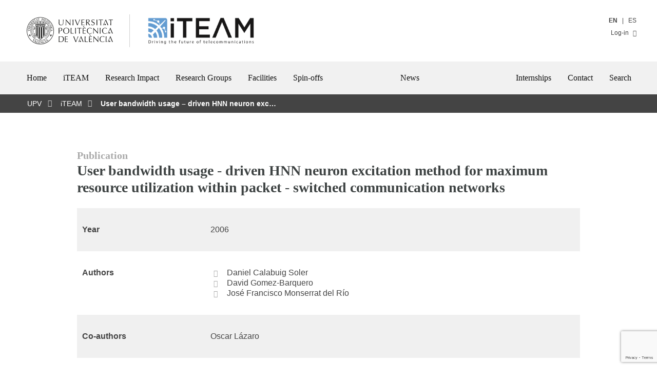

--- FILE ---
content_type: text/html; charset=UTF-8
request_url: https://iteam.webs.upv.es/?publication=user-bandwidth-usage-driven-hnn-neuron-excitation-method-for-maximum-resource-utilization-within-packet-switched-communication-networks
body_size: 13372
content:
<!doctype html>
<html lang="en-US">
<head>
	<meta http-equiv="content-type" content="text/html; charset=UTF-8">
	<meta name="viewport" content="width=device-width, initial-scale=1, minimum-scale=1, maximum-scale=5, user-scalable=yes">
	<link rel="icon" type="image/x-icon" href="https://www.iteam.upv.es/wp-content/themes/iteam/assets/favicon.ico">
	<meta name="theme-color" content="#3F4444">
	<meta name="apple-mobile-web-app-capable" content="yes">
	<meta name="apple-mobile-web-app-status-bar-style" content="black">
	<link rel="profile" href="http://gmpg.org/xfn/11">
	<link rel="manifest" href="https://www.iteam.upv.es/wp-content/themes/iteam/manifest.json">	
	<title>User bandwidth usage &#8211; driven HNN neuron excitation method for maximum resource utilization within packet &#8211; switched communication networks | iTEAM | UPV</title>
<meta name='robots' content='max-image-preview:large' />
<link rel='dns-prefetch' href='//www.iteam.upv.es' />
<link rel='dns-prefetch' href='//use.fontawesome.com' />
<link rel="alternate" type="application/rss+xml" title="iTEAM &raquo; Feed" href="https://www.iteam.upv.es/feed/" />
<link rel="alternate" type="application/rss+xml" title="iTEAM &raquo; Comments Feed" href="https://www.iteam.upv.es/comments/feed/" />
<link rel="alternate" title="oEmbed (JSON)" type="application/json+oembed" href="https://www.iteam.upv.es/wp-json/oembed/1.0/embed?url=https%3A%2F%2Fwww.iteam.upv.es%2Fpublication%2Fuser-bandwidth-usage-driven-hnn-neuron-excitation-method-for-maximum-resource-utilization-within-packet-switched-communication-networks%2F" />
<link rel="alternate" title="oEmbed (XML)" type="text/xml+oembed" href="https://www.iteam.upv.es/wp-json/oembed/1.0/embed?url=https%3A%2F%2Fwww.iteam.upv.es%2Fpublication%2Fuser-bandwidth-usage-driven-hnn-neuron-excitation-method-for-maximum-resource-utilization-within-packet-switched-communication-networks%2F&#038;format=xml" />
       <style type="text/css">

			.pagination {margin:0 auto 40px auto;}
			.pagination .page-numbers{padding:4px 10px;border:1px solid #d73333;margin:3px;text-decoration:none;}
			.pagination .page-numbers.current{color:#fff;background:#d73333;}
	
			.upv-block .meta-box{font-size:0.8em;color:#444;}
			.upv-block .meta-box a{text-decoration:none;font-style:italic;color:#d73333;}
			.upv-block h2{font-size:20px;color:#999;margin:20px 16px -20px 16px;}


			.tp_date_info ol,.tp_date_info ul{text-align:left!important;padding-left:0;margin-left:0;}
			.tp_date_info ol li,.tp_date_info ul li{margin-left:20px;}
			.tp_date_info i {font-size:2em!important;}
			
			.tp_date {margin-bottom:60px!important;}
			.tp_date tr.odd{background:#f0f0f0!important;}
			.tp_date a {color:#444;text-decoration:none;}
			.tp_date a:hover {color:#d73333;}

			.tp_date table, .tp_date table tr, .tp_date table td {padding:10px 0;margin:0;}
	
			.tp_date td {padding:16px 10px;vertical-align:top;}
			.tp_date_type {font-weight:bold;vertical-align:top;width:250px;}
			.tp_date_info {}
			.menu_tabs{float:left;width:150px;list-style-type:none;margin:0 10px 0 0;padding:0 10px 0 0;}
			.menu_tabs li {display:block;background:#eee;margin:2px;padding:6px 10px;border-right:4px solid #eee;}
			.menu_tabs li.active {border-right-color:#8eb0f4;}
			.tp_date_info ul li {list-style-position: outside;}

			.categoria_select{min-width:150px!important;max-width:180px;}
       </style> 
<style id='wp-img-auto-sizes-contain-inline-css'>
img:is([sizes=auto i],[sizes^="auto," i]){contain-intrinsic-size:3000px 1500px}
/*# sourceURL=wp-img-auto-sizes-contain-inline-css */
</style>
<link rel='stylesheet' id='sbi_styles-css' href='https://www.iteam.upv.es/wp-content/plugins/instagram-feed/css/sbi-styles.min.css?ver=6.10.0' media='all' />
<link rel='stylesheet' id='wp-block-library-css' href='https://www.iteam.upv.es/wp-includes/css/dist/block-library/style.min.css?ver=6.9' media='all' />
<style id='wp-block-library-theme-inline-css'>
.wp-block-audio :where(figcaption){color:#555;font-size:13px;text-align:center}.is-dark-theme .wp-block-audio :where(figcaption){color:#ffffffa6}.wp-block-audio{margin:0 0 1em}.wp-block-code{border:1px solid #ccc;border-radius:4px;font-family:Menlo,Consolas,monaco,monospace;padding:.8em 1em}.wp-block-embed :where(figcaption){color:#555;font-size:13px;text-align:center}.is-dark-theme .wp-block-embed :where(figcaption){color:#ffffffa6}.wp-block-embed{margin:0 0 1em}.blocks-gallery-caption{color:#555;font-size:13px;text-align:center}.is-dark-theme .blocks-gallery-caption{color:#ffffffa6}:root :where(.wp-block-image figcaption){color:#555;font-size:13px;text-align:center}.is-dark-theme :root :where(.wp-block-image figcaption){color:#ffffffa6}.wp-block-image{margin:0 0 1em}.wp-block-pullquote{border-bottom:4px solid;border-top:4px solid;color:currentColor;margin-bottom:1.75em}.wp-block-pullquote :where(cite),.wp-block-pullquote :where(footer),.wp-block-pullquote__citation{color:currentColor;font-size:.8125em;font-style:normal;text-transform:uppercase}.wp-block-quote{border-left:.25em solid;margin:0 0 1.75em;padding-left:1em}.wp-block-quote cite,.wp-block-quote footer{color:currentColor;font-size:.8125em;font-style:normal;position:relative}.wp-block-quote:where(.has-text-align-right){border-left:none;border-right:.25em solid;padding-left:0;padding-right:1em}.wp-block-quote:where(.has-text-align-center){border:none;padding-left:0}.wp-block-quote.is-large,.wp-block-quote.is-style-large,.wp-block-quote:where(.is-style-plain){border:none}.wp-block-search .wp-block-search__label{font-weight:700}.wp-block-search__button{border:1px solid #ccc;padding:.375em .625em}:where(.wp-block-group.has-background){padding:1.25em 2.375em}.wp-block-separator.has-css-opacity{opacity:.4}.wp-block-separator{border:none;border-bottom:2px solid;margin-left:auto;margin-right:auto}.wp-block-separator.has-alpha-channel-opacity{opacity:1}.wp-block-separator:not(.is-style-wide):not(.is-style-dots){width:100px}.wp-block-separator.has-background:not(.is-style-dots){border-bottom:none;height:1px}.wp-block-separator.has-background:not(.is-style-wide):not(.is-style-dots){height:2px}.wp-block-table{margin:0 0 1em}.wp-block-table td,.wp-block-table th{word-break:normal}.wp-block-table :where(figcaption){color:#555;font-size:13px;text-align:center}.is-dark-theme .wp-block-table :where(figcaption){color:#ffffffa6}.wp-block-video :where(figcaption){color:#555;font-size:13px;text-align:center}.is-dark-theme .wp-block-video :where(figcaption){color:#ffffffa6}.wp-block-video{margin:0 0 1em}:root :where(.wp-block-template-part.has-background){margin-bottom:0;margin-top:0;padding:1.25em 2.375em}
/*# sourceURL=/wp-includes/css/dist/block-library/theme.min.css */
</style>
<style id='classic-theme-styles-inline-css'>
/*! This file is auto-generated */
.wp-block-button__link{color:#fff;background-color:#32373c;border-radius:9999px;box-shadow:none;text-decoration:none;padding:calc(.667em + 2px) calc(1.333em + 2px);font-size:1.125em}.wp-block-file__button{background:#32373c;color:#fff;text-decoration:none}
/*# sourceURL=/wp-includes/css/classic-themes.min.css */
</style>
<link rel='stylesheet' id='upv-blocks-css' href='https://www.iteam.upv.es/wp-content/themes/upv/css/upv-blocks.css?ver=1.0' media='all' />
<style id='font-awesome-svg-styles-default-inline-css'>
.svg-inline--fa {
  display: inline-block;
  height: 1em;
  overflow: visible;
  vertical-align: -.125em;
}
/*# sourceURL=font-awesome-svg-styles-default-inline-css */
</style>
<link rel='stylesheet' id='font-awesome-svg-styles-css' href='https://www.iteam.upv.es/wp-content/uploads/font-awesome/v7.1.0/css/svg-with-js.css' media='all' />
<style id='font-awesome-svg-styles-inline-css'>
   .wp-block-font-awesome-icon svg::before,
   .wp-rich-text-font-awesome-icon svg::before {content: unset;}
/*# sourceURL=font-awesome-svg-styles-inline-css */
</style>
<style id='global-styles-inline-css'>
:root{--wp--preset--aspect-ratio--square: 1;--wp--preset--aspect-ratio--4-3: 4/3;--wp--preset--aspect-ratio--3-4: 3/4;--wp--preset--aspect-ratio--3-2: 3/2;--wp--preset--aspect-ratio--2-3: 2/3;--wp--preset--aspect-ratio--16-9: 16/9;--wp--preset--aspect-ratio--9-16: 9/16;--wp--preset--color--black: #111111;--wp--preset--color--cyan-bluish-gray: #abb8c3;--wp--preset--color--white: #FFFFFF;--wp--preset--color--pale-pink: #f78da7;--wp--preset--color--vivid-red: #cf2e2e;--wp--preset--color--luminous-vivid-orange: #ff6900;--wp--preset--color--luminous-vivid-amber: #fcb900;--wp--preset--color--light-green-cyan: #7bdcb5;--wp--preset--color--vivid-green-cyan: #00d084;--wp--preset--color--pale-cyan-blue: #8ed1fc;--wp--preset--color--vivid-cyan-blue: #0693e3;--wp--preset--color--vivid-purple: #9b51e0;--wp--preset--color--yellow: #FFD100;--wp--preset--color--yellow-dark: #FAA500;--wp--preset--color--blue: #59CBE8;--wp--preset--color--blue-dark: #338FC2;--wp--preset--color--red: #E5554F;--wp--preset--color--red-dark: #D73333;--wp--preset--color--red-darkest: #A40E0E;--wp--preset--color--grey-light: #F1F1F1;--wp--preset--color--grey-medium: #CFCFCF;--wp--preset--color--grey-dark: #5B5B5B;--wp--preset--color--grey-upv: #5B6770;--wp--preset--color--grey-upv-dark: #3F4444;--wp--preset--gradient--vivid-cyan-blue-to-vivid-purple: linear-gradient(135deg,rgb(6,147,227) 0%,rgb(155,81,224) 100%);--wp--preset--gradient--light-green-cyan-to-vivid-green-cyan: linear-gradient(135deg,rgb(122,220,180) 0%,rgb(0,208,130) 100%);--wp--preset--gradient--luminous-vivid-amber-to-luminous-vivid-orange: linear-gradient(135deg,rgb(252,185,0) 0%,rgb(255,105,0) 100%);--wp--preset--gradient--luminous-vivid-orange-to-vivid-red: linear-gradient(135deg,rgb(255,105,0) 0%,rgb(207,46,46) 100%);--wp--preset--gradient--very-light-gray-to-cyan-bluish-gray: linear-gradient(135deg,rgb(238,238,238) 0%,rgb(169,184,195) 100%);--wp--preset--gradient--cool-to-warm-spectrum: linear-gradient(135deg,rgb(74,234,220) 0%,rgb(151,120,209) 20%,rgb(207,42,186) 40%,rgb(238,44,130) 60%,rgb(251,105,98) 80%,rgb(254,248,76) 100%);--wp--preset--gradient--blush-light-purple: linear-gradient(135deg,rgb(255,206,236) 0%,rgb(152,150,240) 100%);--wp--preset--gradient--blush-bordeaux: linear-gradient(135deg,rgb(254,205,165) 0%,rgb(254,45,45) 50%,rgb(107,0,62) 100%);--wp--preset--gradient--luminous-dusk: linear-gradient(135deg,rgb(255,203,112) 0%,rgb(199,81,192) 50%,rgb(65,88,208) 100%);--wp--preset--gradient--pale-ocean: linear-gradient(135deg,rgb(255,245,203) 0%,rgb(182,227,212) 50%,rgb(51,167,181) 100%);--wp--preset--gradient--electric-grass: linear-gradient(135deg,rgb(202,248,128) 0%,rgb(113,206,126) 100%);--wp--preset--gradient--midnight: linear-gradient(135deg,rgb(2,3,129) 0%,rgb(40,116,252) 100%);--wp--preset--font-size--small: 13px;--wp--preset--font-size--medium: 20px;--wp--preset--font-size--large: 36px;--wp--preset--font-size--x-large: 42px;--wp--preset--spacing--20: 0.44rem;--wp--preset--spacing--30: 0.67rem;--wp--preset--spacing--40: 1rem;--wp--preset--spacing--50: 1.5rem;--wp--preset--spacing--60: 2.25rem;--wp--preset--spacing--70: 3.38rem;--wp--preset--spacing--80: 5.06rem;--wp--preset--shadow--natural: 6px 6px 9px rgba(0, 0, 0, 0.2);--wp--preset--shadow--deep: 12px 12px 50px rgba(0, 0, 0, 0.4);--wp--preset--shadow--sharp: 6px 6px 0px rgba(0, 0, 0, 0.2);--wp--preset--shadow--outlined: 6px 6px 0px -3px rgb(255, 255, 255), 6px 6px rgb(0, 0, 0);--wp--preset--shadow--crisp: 6px 6px 0px rgb(0, 0, 0);}:where(.is-layout-flex){gap: 0.5em;}:where(.is-layout-grid){gap: 0.5em;}body .is-layout-flex{display: flex;}.is-layout-flex{flex-wrap: wrap;align-items: center;}.is-layout-flex > :is(*, div){margin: 0;}body .is-layout-grid{display: grid;}.is-layout-grid > :is(*, div){margin: 0;}:where(.wp-block-columns.is-layout-flex){gap: 2em;}:where(.wp-block-columns.is-layout-grid){gap: 2em;}:where(.wp-block-post-template.is-layout-flex){gap: 1.25em;}:where(.wp-block-post-template.is-layout-grid){gap: 1.25em;}.has-black-color{color: var(--wp--preset--color--black) !important;}.has-cyan-bluish-gray-color{color: var(--wp--preset--color--cyan-bluish-gray) !important;}.has-white-color{color: var(--wp--preset--color--white) !important;}.has-pale-pink-color{color: var(--wp--preset--color--pale-pink) !important;}.has-vivid-red-color{color: var(--wp--preset--color--vivid-red) !important;}.has-luminous-vivid-orange-color{color: var(--wp--preset--color--luminous-vivid-orange) !important;}.has-luminous-vivid-amber-color{color: var(--wp--preset--color--luminous-vivid-amber) !important;}.has-light-green-cyan-color{color: var(--wp--preset--color--light-green-cyan) !important;}.has-vivid-green-cyan-color{color: var(--wp--preset--color--vivid-green-cyan) !important;}.has-pale-cyan-blue-color{color: var(--wp--preset--color--pale-cyan-blue) !important;}.has-vivid-cyan-blue-color{color: var(--wp--preset--color--vivid-cyan-blue) !important;}.has-vivid-purple-color{color: var(--wp--preset--color--vivid-purple) !important;}.has-black-background-color{background-color: var(--wp--preset--color--black) !important;}.has-cyan-bluish-gray-background-color{background-color: var(--wp--preset--color--cyan-bluish-gray) !important;}.has-white-background-color{background-color: var(--wp--preset--color--white) !important;}.has-pale-pink-background-color{background-color: var(--wp--preset--color--pale-pink) !important;}.has-vivid-red-background-color{background-color: var(--wp--preset--color--vivid-red) !important;}.has-luminous-vivid-orange-background-color{background-color: var(--wp--preset--color--luminous-vivid-orange) !important;}.has-luminous-vivid-amber-background-color{background-color: var(--wp--preset--color--luminous-vivid-amber) !important;}.has-light-green-cyan-background-color{background-color: var(--wp--preset--color--light-green-cyan) !important;}.has-vivid-green-cyan-background-color{background-color: var(--wp--preset--color--vivid-green-cyan) !important;}.has-pale-cyan-blue-background-color{background-color: var(--wp--preset--color--pale-cyan-blue) !important;}.has-vivid-cyan-blue-background-color{background-color: var(--wp--preset--color--vivid-cyan-blue) !important;}.has-vivid-purple-background-color{background-color: var(--wp--preset--color--vivid-purple) !important;}.has-black-border-color{border-color: var(--wp--preset--color--black) !important;}.has-cyan-bluish-gray-border-color{border-color: var(--wp--preset--color--cyan-bluish-gray) !important;}.has-white-border-color{border-color: var(--wp--preset--color--white) !important;}.has-pale-pink-border-color{border-color: var(--wp--preset--color--pale-pink) !important;}.has-vivid-red-border-color{border-color: var(--wp--preset--color--vivid-red) !important;}.has-luminous-vivid-orange-border-color{border-color: var(--wp--preset--color--luminous-vivid-orange) !important;}.has-luminous-vivid-amber-border-color{border-color: var(--wp--preset--color--luminous-vivid-amber) !important;}.has-light-green-cyan-border-color{border-color: var(--wp--preset--color--light-green-cyan) !important;}.has-vivid-green-cyan-border-color{border-color: var(--wp--preset--color--vivid-green-cyan) !important;}.has-pale-cyan-blue-border-color{border-color: var(--wp--preset--color--pale-cyan-blue) !important;}.has-vivid-cyan-blue-border-color{border-color: var(--wp--preset--color--vivid-cyan-blue) !important;}.has-vivid-purple-border-color{border-color: var(--wp--preset--color--vivid-purple) !important;}.has-vivid-cyan-blue-to-vivid-purple-gradient-background{background: var(--wp--preset--gradient--vivid-cyan-blue-to-vivid-purple) !important;}.has-light-green-cyan-to-vivid-green-cyan-gradient-background{background: var(--wp--preset--gradient--light-green-cyan-to-vivid-green-cyan) !important;}.has-luminous-vivid-amber-to-luminous-vivid-orange-gradient-background{background: var(--wp--preset--gradient--luminous-vivid-amber-to-luminous-vivid-orange) !important;}.has-luminous-vivid-orange-to-vivid-red-gradient-background{background: var(--wp--preset--gradient--luminous-vivid-orange-to-vivid-red) !important;}.has-very-light-gray-to-cyan-bluish-gray-gradient-background{background: var(--wp--preset--gradient--very-light-gray-to-cyan-bluish-gray) !important;}.has-cool-to-warm-spectrum-gradient-background{background: var(--wp--preset--gradient--cool-to-warm-spectrum) !important;}.has-blush-light-purple-gradient-background{background: var(--wp--preset--gradient--blush-light-purple) !important;}.has-blush-bordeaux-gradient-background{background: var(--wp--preset--gradient--blush-bordeaux) !important;}.has-luminous-dusk-gradient-background{background: var(--wp--preset--gradient--luminous-dusk) !important;}.has-pale-ocean-gradient-background{background: var(--wp--preset--gradient--pale-ocean) !important;}.has-electric-grass-gradient-background{background: var(--wp--preset--gradient--electric-grass) !important;}.has-midnight-gradient-background{background: var(--wp--preset--gradient--midnight) !important;}.has-small-font-size{font-size: var(--wp--preset--font-size--small) !important;}.has-medium-font-size{font-size: var(--wp--preset--font-size--medium) !important;}.has-large-font-size{font-size: var(--wp--preset--font-size--large) !important;}.has-x-large-font-size{font-size: var(--wp--preset--font-size--x-large) !important;}
:where(.wp-block-post-template.is-layout-flex){gap: 1.25em;}:where(.wp-block-post-template.is-layout-grid){gap: 1.25em;}
:where(.wp-block-term-template.is-layout-flex){gap: 1.25em;}:where(.wp-block-term-template.is-layout-grid){gap: 1.25em;}
:where(.wp-block-columns.is-layout-flex){gap: 2em;}:where(.wp-block-columns.is-layout-grid){gap: 2em;}
:root :where(.wp-block-pullquote){font-size: 1.5em;line-height: 1.6;}
/*# sourceURL=global-styles-inline-css */
</style>
<link rel='stylesheet' id='contact-form-7-css' href='https://www.iteam.upv.es/wp-content/plugins/contact-form-7/includes/css/styles.css?ver=6.1.4' media='all' />
<link rel='stylesheet' id='ctf_styles-css' href='https://www.iteam.upv.es/wp-content/plugins/custom-twitter-feeds/css/ctf-styles.min.css?ver=2.3.1' media='all' />
<link rel='stylesheet' id='lana-downloads-manager-css' href='https://www.iteam.upv.es/wp-content/plugins/lana-downloads-manager//assets/css/lana-downloads-manager.css?ver=1.12.0' media='all' />
<link rel='stylesheet' id='wp-pagenavi-css' href='https://www.iteam.upv.es/wp-content/plugins/wp-pagenavi/pagenavi-css.css?ver=2.70' media='all' />
<link rel='stylesheet' id='parent-style-css' href='https://www.iteam.upv.es/wp-content/themes/upv/style.css?ver=6.9' media='all' />
<link rel='stylesheet' id='child-style-css' href='https://www.iteam.upv.es/wp-content/themes/iteam/style.css?ver=1.0' media='all' />
<link rel='stylesheet' id='gutenbergbase-style-css' href='https://www.iteam.upv.es/wp-content/themes/iteam/style.css?theme_ver=1.0&#038;ver=6.9' media='all' />
<style id='wp-format-library-inline-css'>
.block-editor-format-toolbar__image-popover{z-index:159990}.block-editor-format-toolbar__image-popover .block-editor-format-toolbar__image-container-content{padding:16px;width:260px}.block-editor-format-toolbar__link-container-content{align-items:center;display:flex}.block-editor-format-toolbar__link-container-value{flex-grow:1;flex-shrink:1;margin:7px;max-width:500px;min-width:150px;overflow:hidden;text-overflow:ellipsis;white-space:nowrap}.block-editor-format-toolbar__link-container-value.has-invalid-link{color:#cc1818}.format-library__inline-color-popover [role=tabpanel]{padding:16px;width:260px}.block-editor-format-toolbar__language-popover .components-popover__content{padding:1rem;width:auto}.block-editor-format-toolbar__math-input{direction:ltr}
/*# sourceURL=/wp-includes/css/dist/format-library/style.min.css */
</style>
<style id='wp-block-directory-inline-css'>
:root{--wp-block-synced-color:#7a00df;--wp-block-synced-color--rgb:122,0,223;--wp-bound-block-color:var(--wp-block-synced-color);--wp-editor-canvas-background:#ddd;--wp-admin-theme-color:#007cba;--wp-admin-theme-color--rgb:0,124,186;--wp-admin-theme-color-darker-10:#006ba1;--wp-admin-theme-color-darker-10--rgb:0,107,160.5;--wp-admin-theme-color-darker-20:#005a87;--wp-admin-theme-color-darker-20--rgb:0,90,135;--wp-admin-border-width-focus:2px}@media (min-resolution:192dpi){:root{--wp-admin-border-width-focus:1.5px}}.block-directory-block-ratings>span{display:flex}.block-directory-block-ratings svg{fill:#1e1e1e;margin-left:-4px}.block-directory-block-ratings .block-directory-block-ratings__star-empty{fill:#ccc}.block-directory-compact-list{list-style:none;margin:0}.block-directory-compact-list__item{align-items:center;display:flex;flex-direction:row;margin-bottom:16px}.block-directory-compact-list__item:last-child{margin-bottom:0}.block-directory-compact-list__item-details{margin-left:8px}.block-directory-compact-list__item-title{font-weight:500}.block-directory-compact-list__item-author{color:#757575;font-size:11px}.block-directory-downloadable-block-icon{border:1px solid #ddd;height:54px;min-width:54px;vertical-align:middle;width:54px}.block-directory-downloadable-block-list-item+.block-directory-downloadable-block-list-item{margin-top:4px}.block-directory-downloadable-block-list-item{appearance:none;background:none;border:0;display:grid;grid-template-columns:auto 1fr;height:auto;margin:0;padding:12px;text-align:left;width:100%}@media not (prefers-reduced-motion){.block-directory-downloadable-block-list-item{transition:box-shadow .1s linear}}.block-directory-downloadable-block-list-item{position:relative}.block-directory-downloadable-block-list-item:not([aria-disabled=true]){cursor:pointer}.block-directory-downloadable-block-list-item:hover,.block-directory-downloadable-block-list-item[data-focus-visible]{box-shadow:0 0 0 var(--wp-admin-border-width-focus) var(--wp-admin-theme-color);outline:2px solid #0000}.block-directory-downloadable-block-list-item.is-installing .block-directory-downloadable-block-list-item__author{display:none}.block-directory-downloadable-block-list-item__icon{align-self:flex-start;margin-right:16px;position:relative}.block-directory-downloadable-block-list-item__icon .block-directory-downloadable-block-list-item__spinner{align-items:center;background:#ffffffbf;bottom:0;display:flex;justify-content:center;left:0;position:absolute;right:0;top:0}.is-installing .block-directory-downloadable-block-list-item__icon{margin-right:22px}.block-directory-block-ratings{display:block;margin-top:4px}.block-directory-downloadable-block-list-item__details{color:#1e1e1e}.block-directory-downloadable-block-list-item__title{display:block;font-weight:600}.block-directory-downloadable-block-list-item__author{display:block;font-weight:400;margin-top:4px}.block-directory-downloadable-block-list-item__desc{display:block;margin-top:8px}.block-directory-downloadable-block-notice{color:#cc1818;margin:8px 0 0}.block-directory-downloadable-block-notice__content{margin-bottom:8px;padding-right:12px}.block-directory-downloadable-blocks-panel{padding:16px}.block-directory-downloadable-blocks-panel.has-blocks-loading{color:#757575;font-style:normal;margin:112px 0;padding:0;text-align:center}.block-directory-downloadable-blocks-panel.has-blocks-loading .components-spinner{float:inherit}.block-directory-downloadable-blocks-panel__no-local{color:#757575;margin:48px 0;padding:0 64px;text-align:center}.block-directory-downloadable-blocks-panel__title{font-size:14px;margin:0 0 4px}.block-directory-downloadable-blocks-panel__description,.installed-blocks-pre-publish-panel__copy{margin-top:0}
/*# sourceURL=/wp-includes/css/dist/block-directory/style.min.css */
</style>
<link rel='stylesheet' id='upv-themeblocks-style-css' href='https://www.iteam.upv.es/wp-content/themes/upv/css/blocks.css?ver=1.0' media='all' />
<link rel='stylesheet' id='upv-megamenu-style-css' href='https://www.iteam.upv.es/wp-content/themes/upv/css/megamenu.css?ver=1.0' media='all' />
<link rel='stylesheet' id='upv-icon-font-css' href='https://www.iteam.upv.es/wp-content/themes/upv/assets/fonts/upv/css/upv.css?ver=1.0' media='all' />
<link rel='stylesheet' id='upv-theme-upv-css' href='https://www.iteam.upv.es/wp-content/themes/upv/css/upv-style.css?ver=1.0' media='all' />
<link rel='stylesheet' id='upv-patterns-css' href='https://www.iteam.upv.es/wp-content/themes/upv/css/upv-patterns.css?ver=1.0' media='all' />
<link rel='stylesheet' id='bxslider-css' href='https://www.iteam.upv.es/wp-content/themes/upv/css/jquery.bxslider.css?ver=1.0' media='all' />
<link rel='stylesheet' id='baguettebox-css-css' href='https://www.iteam.upv.es/wp-content/themes/upv/css/baguetteBox.min.css?ver=1.0' media='all' />
<link rel='stylesheet' id='font-awesome-official-css' href='https://use.fontawesome.com/releases/v7.1.0/css/all.css' media='all' integrity="sha384-YgSbYtJcfPnMV/aJ0UdQk84ctht/ckX0MrfQwxOhw43RMBw2WSaDSMVh4gQwLdE4" crossorigin="anonymous" />
<link rel='stylesheet' id='font-awesome-official-v4shim-css' href='https://use.fontawesome.com/releases/v7.1.0/css/v4-shims.css' media='all' integrity="sha384-x7gY7KtJtebXMA+u0+29uPlUOz4p7j98RqgzQi1GfRXoi2lLDwinWvWfqWmlDB/i" crossorigin="anonymous" />
<script src="https://www.iteam.upv.es/wp-includes/js/dist/hooks.min.js?ver=dd5603f07f9220ed27f1" id="wp-hooks-js"></script>
<script src="https://www.iteam.upv.es/wp-includes/js/dist/i18n.min.js?ver=c26c3dc7bed366793375" id="wp-i18n-js"></script>
<script id="wp-i18n-js-after">
wp.i18n.setLocaleData( { 'text direction\u0004ltr': [ 'ltr' ] } );
//# sourceURL=wp-i18n-js-after
</script>
<script src="https://www.iteam.upv.es/wp-includes/js/dist/vendor/react.min.js?ver=18.3.1.1" id="react-js"></script>
<script src="https://www.iteam.upv.es/wp-includes/js/dist/vendor/react-jsx-runtime.min.js?ver=18.3.1" id="react-jsx-runtime-js"></script>
<script src="https://www.iteam.upv.es/wp-includes/js/dist/autop.min.js?ver=9fb50649848277dd318d" id="wp-autop-js"></script>
<script src="https://www.iteam.upv.es/wp-includes/js/dist/blob.min.js?ver=9113eed771d446f4a556" id="wp-blob-js"></script>
<script src="https://www.iteam.upv.es/wp-includes/js/dist/block-serialization-default-parser.min.js?ver=14d44daebf663d05d330" id="wp-block-serialization-default-parser-js"></script>
<script src="https://www.iteam.upv.es/wp-includes/js/dist/deprecated.min.js?ver=e1f84915c5e8ae38964c" id="wp-deprecated-js"></script>
<script src="https://www.iteam.upv.es/wp-includes/js/dist/dom.min.js?ver=26edef3be6483da3de2e" id="wp-dom-js"></script>
<script src="https://www.iteam.upv.es/wp-includes/js/dist/vendor/react-dom.min.js?ver=18.3.1.1" id="react-dom-js"></script>
<script src="https://www.iteam.upv.es/wp-includes/js/dist/escape-html.min.js?ver=6561a406d2d232a6fbd2" id="wp-escape-html-js"></script>
<script src="https://www.iteam.upv.es/wp-includes/js/dist/element.min.js?ver=6a582b0c827fa25df3dd" id="wp-element-js"></script>
<script src="https://www.iteam.upv.es/wp-includes/js/dist/is-shallow-equal.min.js?ver=e0f9f1d78d83f5196979" id="wp-is-shallow-equal-js"></script>
<script src="https://www.iteam.upv.es/wp-includes/js/dist/keycodes.min.js?ver=34c8fb5e7a594a1c8037" id="wp-keycodes-js"></script>
<script src="https://www.iteam.upv.es/wp-includes/js/dist/priority-queue.min.js?ver=2d59d091223ee9a33838" id="wp-priority-queue-js"></script>
<script src="https://www.iteam.upv.es/wp-includes/js/dist/compose.min.js?ver=7a9b375d8c19cf9d3d9b" id="wp-compose-js"></script>
<script src="https://www.iteam.upv.es/wp-includes/js/dist/private-apis.min.js?ver=4f465748bda624774139" id="wp-private-apis-js"></script>
<script src="https://www.iteam.upv.es/wp-includes/js/dist/redux-routine.min.js?ver=8bb92d45458b29590f53" id="wp-redux-routine-js"></script>
<script src="https://www.iteam.upv.es/wp-includes/js/dist/data.min.js?ver=f940198280891b0b6318" id="wp-data-js"></script>
<script id="wp-data-js-after">
( function() {
	var userId = 0;
	var storageKey = "WP_DATA_USER_" + userId;
	wp.data
		.use( wp.data.plugins.persistence, { storageKey: storageKey } );
} )();
//# sourceURL=wp-data-js-after
</script>
<script src="https://www.iteam.upv.es/wp-includes/js/dist/html-entities.min.js?ver=e8b78b18a162491d5e5f" id="wp-html-entities-js"></script>
<script src="https://www.iteam.upv.es/wp-includes/js/dist/dom-ready.min.js?ver=f77871ff7694fffea381" id="wp-dom-ready-js"></script>
<script src="https://www.iteam.upv.es/wp-includes/js/dist/a11y.min.js?ver=cb460b4676c94bd228ed" id="wp-a11y-js"></script>
<script src="https://www.iteam.upv.es/wp-includes/js/dist/rich-text.min.js?ver=5bdbb44f3039529e3645" id="wp-rich-text-js"></script>
<script src="https://www.iteam.upv.es/wp-includes/js/dist/shortcode.min.js?ver=0b3174183b858f2df320" id="wp-shortcode-js"></script>
<script src="https://www.iteam.upv.es/wp-includes/js/dist/warning.min.js?ver=d69bc18c456d01c11d5a" id="wp-warning-js"></script>
<script src="https://www.iteam.upv.es/wp-includes/js/dist/blocks.min.js?ver=de131db49fa830bc97da" id="wp-blocks-js"></script>
<script id="jquery-core-js-extra">
var veritas = {"comment":{"method":"add","request_method":"post","parent":".comment-form-comment","author":"author","email":"email","ha":"24233783ce58d757f39de0da7e0fd3c0"}};
//# sourceURL=jquery-core-js-extra
</script>
<script src="https://www.iteam.upv.es/wp-includes/js/jquery/jquery.min.js?ver=3.7.1" id="jquery-core-js"></script>
<script src="https://www.iteam.upv.es/wp-includes/js/jquery/jquery-migrate.min.js?ver=3.4.1" id="jquery-migrate-js"></script>
<link rel="https://api.w.org/" href="https://www.iteam.upv.es/wp-json/" /><link rel="alternate" title="JSON" type="application/json" href="https://www.iteam.upv.es/wp-json/wp/v2/publication/1695" /><link rel="EditURI" type="application/rsd+xml" title="RSD" href="https://www.iteam.upv.es/xmlrpc.php?rsd" />
<meta name="generator" content="WordPress 6.9" />
<link rel="canonical" href="https://www.iteam.upv.es/publication/user-bandwidth-usage-driven-hnn-neuron-excitation-method-for-maximum-resource-utilization-within-packet-switched-communication-networks/" />
<link rel='shortlink' href='https://www.iteam.upv.es/?p=1695' />
<style>
.qtranxs_flag_en {background-image: url(https://www.iteam.upv.es/wp-content/plugins/qtranslate-xt/flags/gb.png); background-repeat: no-repeat;}
.qtranxs_flag_es {background-image: url(https://www.iteam.upv.es/wp-content/plugins/qtranslate-xt/flags/es.png); background-repeat: no-repeat;}
</style>
<link hreflang="en" href="https://iteam.webs.upv.es/?publication=user-bandwidth-usage-driven-hnn-neuron-excitation-method-for-maximum-resource-utilization-within-packet-switched-communication-networks" rel="alternate" />
<link hreflang="es" href="https://iteam.webs.upv.es/?publication=user-bandwidth-usage-driven-hnn-neuron-excitation-method-for-maximum-resource-utilization-within-packet-switched-communication-networks&lang=es" rel="alternate" />
<link hreflang="x-default" href="https://iteam.webs.upv.es/?publication=user-bandwidth-usage-driven-hnn-neuron-excitation-method-for-maximum-resource-utilization-within-packet-switched-communication-networks" rel="alternate" />
<meta name="generator" content="qTranslate-XT 3.15.2" />
<!-- Analytics by WP Statistics - https://wp-statistics.com -->
<style>.has-yellow-background-color { background-color: #FFD100 !important; }.has-yellow-color { color: #FFD100 !important; }.has-yellow-dark-background-color { background-color: #FAA500 !important; }.has-yellow-dark-color { color: #FAA500 !important; }.has-blue-background-color { background-color: #59CBE8 !important; }.has-blue-color { color: #59CBE8 !important; }.has-blue-dark-background-color { background-color: #338FC2 !important; }.has-blue-dark-color { color: #338FC2 !important; }.has-red-background-color { background-color: #E5554F !important; }.has-red-color { color: #E5554F !important; }.has-red-dark-background-color { background-color: #D73333 !important; }.has-red-dark-color { color: #D73333 !important; }.has-red-darkest-background-color { background-color: #A40E0E !important; }.has-red-darkest-color { color: #A40E0E !important; }.has-black-background-color { background-color: #111111 !important; }.has-black-color { color: #111111 !important; }.has-white-background-color { background-color: #FFFFFF !important; }.has-white-color { color: #FFFFFF !important; }.has-grey-light-background-color { background-color: #F1F1F1 !important; }.has-grey-light-color { color: #F1F1F1 !important; }.has-grey-medium-background-color { background-color: #CFCFCF !important; }.has-grey-medium-color { color: #CFCFCF !important; }.has-grey-dark-background-color { background-color: #5B5B5B !important; }.has-grey-dark-color { color: #5B5B5B !important; }.has-grey-upv-background-color { background-color: #5B6770 !important; }.has-grey-upv-color { color: #5B6770 !important; }.has-grey-upv-dark-background-color { background-color: #3F4444 !important; }.has-grey-upv-dark-color { color: #3F4444 !important; }</style><meta name="generator" content="Elementor 3.34.2; features: e_font_icon_svg, additional_custom_breakpoints; settings: css_print_method-external, google_font-enabled, font_display-swap">
<link rel="alternate" hreflang="en" href="https://www.iteam.upv.es/" />
<link rel="alternate" hreflang="x-default" href="https://www.iteam.upv.es/" />			<style>
				.e-con.e-parent:nth-of-type(n+4):not(.e-lazyloaded):not(.e-no-lazyload),
				.e-con.e-parent:nth-of-type(n+4):not(.e-lazyloaded):not(.e-no-lazyload) * {
					background-image: none !important;
				}
				@media screen and (max-height: 1024px) {
					.e-con.e-parent:nth-of-type(n+3):not(.e-lazyloaded):not(.e-no-lazyload),
					.e-con.e-parent:nth-of-type(n+3):not(.e-lazyloaded):not(.e-no-lazyload) * {
						background-image: none !important;
					}
				}
				@media screen and (max-height: 640px) {
					.e-con.e-parent:nth-of-type(n+2):not(.e-lazyloaded):not(.e-no-lazyload),
					.e-con.e-parent:nth-of-type(n+2):not(.e-lazyloaded):not(.e-no-lazyload) * {
						background-image: none !important;
					}
				}
			</style>
			<link rel="icon" href="https://www.iteam.upv.es/wp-content/uploads/2021/05/favicon-81x81.png" sizes="32x32" />
<link rel="icon" href="https://www.iteam.upv.es/wp-content/uploads/2021/05/favicon-300x300.png" sizes="192x192" />
<link rel="apple-touch-icon" href="https://www.iteam.upv.es/wp-content/uploads/2021/05/favicon-300x300.png" />
<meta name="msapplication-TileImage" content="https://www.iteam.upv.es/wp-content/uploads/2021/05/favicon-300x300.png" />
		<style id="wp-custom-css">
			.nopadding{padding:0!important}


.wp-block-latest-posts.wp-block-latest-posts__list .wp-block-latest-posts__featured-image {
    margin-bottom:10px;}

.resaltado{
	background:#eee;
	border-radius:10px;
	padding:30px;
}

.hentry.marca{
	margin:20px!important;
	border-left:6px solid #ddd;
	border-bottom:1px solid #ddd;
	padding-left:10px;
}

.marca a{text-decoration:none}

.entry-item.open{
	padding:20px;
}
.entry-item.open header{
	padding:0px;
}


.site-footer {
  margin-top: 50px !important;
}


.texto-justificado {
    text-align: justify;
	padding: 0 30px 0 0;
}		</style>
		</head>

<body class="wp-singular publication-template-default single single-publication postid-1695 wp-custom-logo wp-embed-responsive wp-theme-upv wp-child-theme-iteam do-etfw elementor-default elementor-kit-7130">

<div id="page" class="site hfeed">
	
	<a class="skip-link screen-reader-text" href="#primary">Skip to content</a>

	<div id="masthead-container">

	<header id="masthead">					
			<div class="site-branding">
			
				<a href="https://www.upv.es/">
					<img id="upv-logo" src="https://www.iteam.upv.es/wp-content/themes/upv/assets/upv_logo.svg" alt="UPV logo" width="169" height="52">	
					<img id="upv-logo-min" src="https://www.iteam.upv.es/wp-content/themes/upv/assets/upv_logo_min.svg" alt="UPV logo" >				
				</a>	

											<div class="no_microsite_line only_desktop">
							</div>

						


								
									<a href="https://www.iteam.upv.es">
					<img src='https://www.iteam.upv.es/wp-content/uploads/2025/03/cropped-cropped-cropped-LOGO-NUEVO.png' alt='iTEAM' class='custom-logo' style='min-width:206.59459459459px' height='52'>					</a>
								
	
				<div class="site-login-lang only_desktop">		
					    <nav>
        <ul class="horizontal separator">	
                                    <li class="active">
                            EN                        </li>
                       
                              
                                    <li>
                            <a href="https://www.iteam.upv.es/?lang=es" class="lang-button" title="es">
                                ES</a>
                        </li>
                       
                              
                    </ul>
    </nav>
    	
					<nav>
													<ul class="horizontal separator">									
							<li><a href='https://www.iteam.upv.es/wp-login.php'>Log-in <span aria-hidden="true" class="icon icon-user icono-acceso"></span></a></li> 						
							</ul>
											</nav>
				</div>

			</div>
		
		
			  
  <nav id="site-navigation" class="megamenu main-navigation">
    <button class="accessible-megamenu-toggle" aria-expanded="false">
      <span class="sr-only">Show Menu</span>
      <span></span><span></span><span></span>
    </button>
   
    <ol id="menu-principal" class="menu accessible-megamenu js-accessible-megamenu" >
    <li class="accessible-megamenu-top-nav-item nochilds folder-item" id="folder-menu-7323" tabindex="0"><a  class="like_h2"  href="https://www.iteam.upv.es/"  title="Home">Home</a><div class="cols-0 accessible-megamenu-panel">No data</div></li><li class="accessible-megamenu-top-nav-item folder-item" id="folder-menu-2653" tabindex="0"><h2><a  href="#"  rel="noopener"  title="iTEAM">iTEAM</a></h2><div class="cols-0 accessible-megamenu-panel"><ul><li><a href="https://www.iteam.upv.es/el-instituto-2/"   title="History">History</a></li><li><a href="https://www.iteam.upv.es/direccion/"   title="Executive Team">Executive Team</a></li><li><a href="https://www.iteam.upv.es/usuarios/?as=&amp;tipo=1"   title="Faculty">Faculty</a></li><li><a href="https://www.iteam.upv.es/wave"   title="Waves Magazine">Waves Magazine</a></li></ul></div></li><li class="accessible-megamenu-top-nav-item nochilds folder-item" id="folder-menu-2616" tabindex="0"><a  class="like_h2"  href="https://www.iteam.upv.es/iteam-cifras/"  title="Research Impact">Research Impact</a><div class="cols-0 accessible-megamenu-panel">No data</div></li><li class="accessible-megamenu-top-nav-item folder-item" id="folder-menu-2658" tabindex="0"><h2><a  href="#"  title="Research Groups">Research Groups</a></h2><div class="cols-0 accessible-megamenu-panel"><ul><li><a href="https://www.iteam.upv.es/group/photonics-research-labs-prl/"   title="Photonics Research Labs (PRL)">Photonics Research Labs (PRL)</a></li><li><a href="https://www.iteam.upv.es/group/apl/"   title="Antennas and Propagation Lab (APL)">Antennas and Propagation Lab (APL)</a></li><li><a href="https://www.iteam.upv.es/group/gam/"   title="Microwave Applications Group (GAM)">Microwave Applications Group (GAM)</a></li><li><a href="https://www.iteam.upv.es/group/mcg/"   title="Mobile Communications Group (MCG)">Mobile Communications Group (MCG)</a></li><li><a href="https://www.iteam.upv.es/group/gtac/"   title="Audio and Communications Signal Processing Group (GTAC)">Audio and Communications Signal Processing Group (GTAC)</a></li><li><a href="https://www.iteam.upv.es/group/comm/"   title="Multimedia Communications Group (COMM)">Multimedia Communications Group (COMM)</a></li><li><a href="https://www.iteam.upv.es/group/gts/"   title="Signal Processing Group (GTS)">Signal Processing Group (GTS)</a></li><li><a href="https://www.iteam.upv.es/group/gised/"   title="Digital Systems Integration Group (GISED)">Digital Systems Integration Group (GISED)</a></li></ul></div></li><li class="accessible-megamenu-top-nav-item folder-item" id="folder-menu-2618" tabindex="0"><h2><a  href="#"  rel="noopener"  title="Facilities">Facilities</a></h2><div class="cols-1 accessible-megamenu-panel"><ol><li class="accessible-megamenu-panel-group"><h3><a href="https://www.iteam.upv.es/laboratorios/"  title="Laboratorios">Laboratorios</a></h3><ol><li ><a href="https://www.iteam.upv.es/lab/laboratorio-del-grupo-de-comunicaciones-moviles/"   title="Advanced 5G/6G Technologies Laboratory">Advanced 5G/6G Technologies Laboratory </a></li><li ><a href="https://www.iteam.upv.es/lab/laboratory-for-high-frequency-circuits-lcaf/"   title="Laboratory for High Frequency Circuits (LCAF)">Laboratory for High Frequency Circuits (LCAF) </a></li><li ><a href="https://www.iteam.upv.es/lab/image-and-sound-laboratory/"   title="Image and Sound Laboratory">Image and Sound Laboratory </a></li><li ><a href="https://www.iteam.upv.es/lab/the-wireless-body-communications-lab/"   title="The Wireless Body Communications Lab">The Wireless Body Communications Lab </a></li><li ><a href="https://www.iteam.upv.es/lab/laboratorio-de-antenas-y-microondas/"   title="Laboratory of Antennas and Microwaves">Laboratory of Antennas and Microwaves </a></li><li ><a href="https://www.iteam.upv.es/lab/5g_lab_moviles/"   title="Immersive and Holographic Technologies Lab">Immersive and Holographic Technologies Lab </a></li><li ><a href="https://www.iteam.upv.es/lab/laboratorio-de-tratamiento-de-audio-y-comunicaciones/"   title="Audio and Communications Signal Processing Laboratory">Audio and Communications Signal Processing Laboratory </a></li><li ><a href="https://www.iteam.upv.es/lab/laboratorio-de-fotonica/"   title="Photonics Laboratory">Photonics Laboratory </a></li></ol></li></ol></div></li><li class="accessible-megamenu-top-nav-item nochilds folder-item" id="folder-menu-7352" tabindex="0"><a  class="like_h2"  href="https://www.iteam.upv.es/spinoffs/"  title="Spin-offs">Spin-offs</a><div class="cols-0 accessible-megamenu-panel">No data</div></li><li class="accessible-megamenu-top-nav-item-right menu_static_info folder-item" id="folder-menu-static_info" tabindex="0"><h2><a  href="#"  rel="noopener"  title="Search "><span class="not_narrow_desktop">Search</span> <span style="vertical-align:absmiddle" aria-hidden="true" class="icon icon-search only_narrow_desktop"></span></a></h2><div class="cols-2 accessible-megamenu-panel"><div class="folder_description">	<h3 style="margin-top:20px">Search in this microsite</h3>
	<form action="https://www.iteam.upv.es" method="get">						
		<label for="s"><span class="screen-reader-text">Search : </span></label>
		<input type="text" name="s" id="s" title="Search" placeholder="Query" required >
		<input type="submit" value="Search">
	</form>			
 </div><ol><li class="accessible-megamenu-panel-group"><h3><a href="https://iteam.webs.upv.es/?publication=user-bandwidth-usage-driven-hnn-neuron-excitation-method-for-maximum-resource-utilization-within-packet-switched-communication-networks"  rel="noopener"  title="Utilities">Utilities</a></h3><ol><li ><a href="https://www.upv.es/pls/soalu/sic_jsd.acceso?p_idioma=i&amp;p_vista=normal&amp;p_acceso=PC_GLOBAL"  rel="noopener"   target="_blank"  title="Policonsulta">Policonsulta <span aria-hidden="true" class="icon icon icon-link-ext"></span> </a></li><li ><a href="https://www.upv.es/pls/soalu/sic_per.Busca_Persona?p_idioma=i&amp;P_VISTA=normal"  rel="noopener"   target="_blank"  title="UPV Directory">UPV Directory <span aria-hidden="true" class="icon icon icon-link-ext"></span> </a></li><li ><a href="https://www.iteam.upv.es/publication/user-bandwidth-usage-driven-hnn-neuron-excitation-method-for-maximum-resource-utilization-within-packet-switched-communication-networks/"   title="Sitemap">Sitemap </a></li></ol></li><li class="accessible-megamenu-panel-group"><h3><a href="https://iteam.webs.upv.es/?publication=user-bandwidth-usage-driven-hnn-neuron-excitation-method-for-maximum-resource-utilization-within-packet-switched-communication-networks"  rel="noopener"  title="Legal">Legal</a></h3><ol><li ><a href="http://www.upv.es/contenidos/DPD/index-en.html"  rel="noopener"   target="_blank"  title="Privacy">Privacy <span aria-hidden="true" class="icon icon icon-link-ext"></span> </a></li><li ><a href="http://www.upv.es/politica_cookies-en.html"  rel="noopener"   target="_blank"  title="Cookies">Cookies <span aria-hidden="true" class="icon icon icon-link-ext"></span> </a></li><li ><a href="https://www.upv.es/otros/accesibilidad-en.html"  rel="noopener"   target="_blank"  title="Accessibility">Accessibility <span aria-hidden="true" class="icon icon icon-link-ext"></span> </a></li></ol></li></ol></div></li><li class="accessible-megamenu-top-nav-item-right nochilds folder-item" id="folder-menu-5272" tabindex="0"><a  class="like_h2"  href="https://www.iteam.upv.es/contacto/"  title="Contact">Contact</a><div class="cols-0 accessible-megamenu-panel"><div class="folder_description"></div></div></li><li class="accessible-megamenu-top-nav-item-right nochilds folder-item" id="folder-menu-7858" tabindex="0"><a  class="like_h2"  href="https://www.iteam.upv.es/ofertas-de-practicas/"  title="Internships">Internships</a><div class="cols-0 accessible-megamenu-panel"><div class="folder_description"></div></div></li><li class="accessible-megamenu-top-nav-item-right nochilds folder-item" id="folder-menu-7218" tabindex="0"><a  class="like_h2"  href="https://www.instagram.com/iteamupv/"  rel="noopener"  title=""><i class="fa-brands fa-instagram"></i></a><div class="cols-0 accessible-megamenu-panel">No data</div></li><li class="accessible-megamenu-top-nav-item-right nochilds folder-item" id="folder-menu-7217" tabindex="0"><a  class="like_h2"  href="https://x.com/iteamupv"  rel="noopener"  title=""><i class="fa-brands fa-x-twitter"></i></a><div class="cols-0 accessible-megamenu-panel">No data</div></li><li class="accessible-megamenu-top-nav-item-right nochilds folder-item" id="folder-menu-7324" tabindex="0"><a  class="like_h2"  href="https://www.linkedin.com/company/iteamupv/"  rel="noopener"  title=""><i class="fa-brands fa-linkedin"></i></a><div class="cols-0 accessible-megamenu-panel">No data</div></li><li class="accessible-megamenu-top-nav-item-right nochilds folder-item" id="folder-menu-7325" tabindex="0"><a  class="like_h2"  href="https://www.iteam.upv.es/noticias/"  title="News">News</a><div class="cols-0 accessible-megamenu-panel"><div class="folder_description"></div></div></li>    <li class="pie_menu_movil accessible-megamenu-top-nav-item-right">
        <nav class="mobile_menu_login">
                            <ul class="horizontal separator">									
                <li><a href='https://www.iteam.upv.es/wp-login.php'>Log-in <span aria-hidden="true" class="icon icon-user icono-acceso"></span></a></li> 						
                </ul>
                    </nav>
        <div class="mobile_menu_languages">
                <nav>
        <ul class="horizontal separator">	
                                    <li class="active">
                            EN                        </li>
                       
                              
                                    <li>
                            <a href="https://www.iteam.upv.es/?lang=es" class="lang-button" title="es">
                                ES</a>
                        </li>
                       
                              
                    </ul>
    </nav>
    	
        </div>
        <div class="mobile_menu_logo footer-upv-logo">
            <a href="https://www.iteam.upv.es/">
                <img src="https://www.iteam.upv.es/wp-content/themes/upv/assets/upv_logo_inverso.svg" alt="UPV logo" width="316" height="100">					
            </a>	
		</div>
        <div></div>
    </li>
    
  </ol>  

  <div style="clear:both;"></div>
  </nav>
  		
					
			<div class="alignwide breadcrumb">				
					<ul><li class="breadcrumb-part"><a href="https://www.upv.es" rel="nofollow">UPV</a></li><li class="breadcrumb-separator"><i class="icon icon-angle-right"></i></li><li class="breadcrumb-part"><a href="https://www.iteam.upv.es" rel="nofollow">iTEAM</a></li><li class="breadcrumb-separator"><i class="icon icon-angle-right"></i></li><li class="breadcrumb-part">User bandwidth usage &#8211; driven HNN neuron exc&hellip;</li></ul>				
			</div>
		
	</header><!-- #masthead -->
</div>

	<main id="primary" class="site-main">

	
<div class="entry-content">                        

    <h4 style='padding:0;margin:0 auto;color:#aaa;'>Publication</h4><h2 style='margin:0 auto;padding:0;'>User bandwidth usage - driven HNN neuron excitation method for maximum resource utilization within packet - switched communication networks</h2><table class="tp_date "><tr class="odd"><td class="tp_date_type" ><p><strong>Year</strong></p></td><td class="tp_date_info"><p>2006</p>
</td></tr><tr class="even"><td class="tp_date_type" ><p><strong>Authors</strong></p></td><td class="tp_date_info"><p><i  class='icon icon-user' style='font-size:14px!important;color:#aaa;padding:0;margin:0'></i> &nbsp; <a href='https://www.iteam.upv.es/author/dacaso/'>Daniel Calabuig Soler</a><br /><i  class='icon icon-user' style='font-size:14px!important;color:#aaa;padding:0;margin:0'></i> &nbsp; <a href='https://www.iteam.upv.es/author/dagobar/'>David Gomez-Barquero</a><br /><i  class='icon icon-user' style='font-size:14px!important;color:#aaa;padding:0;margin:0'></i> &nbsp; <a href='https://www.iteam.upv.es/author/jomondel/'>José Francisco Monserrat del Río</a></p>
</td></tr><tr class="odd"><td class="tp_date_type" ><p><strong>Co-authors</strong></p></td><td class="tp_date_info"><p>Oscar Lázaro</p>
</td></tr><tr class="even"><td class="tp_date_type" ><p><strong>Journal</strong></p></td><td class="tp_date_info"><p>IEEE Communications Letters</p>
</td></tr><tr class="odd"><td class="tp_date_type" ><p><strong>Volume</strong></p></td><td class="tp_date_info"><p>10</p>
</td></tr><tr class="even"><td class="tp_date_type" ><p><strong>Number</strong></p></td><td class="tp_date_info"><p>11</p>
</td></tr><tr class="odd"><td class="tp_date_type" ><p><strong>Pages</strong></p></td><td class="tp_date_info"><p>766-768</p>
</td></tr><tr class="even"><td class="tp_date_type" ><p><strong>Dates</strong></p></td><td class="tp_date_info"><p>November 2006</p>
</td></tr><tr class="odd"><td class="tp_date_type" ><p><strong>DOI</strong></p></td><td class="tp_date_info"><p><i class='icon  icon-link-ext' style='font-size:14px!important;color:#aaa;margin:0;padding:0'></i> &nbsp; <a target='_blank' href='http://dx.doi.org/10.1109/LCOMM.2006.060770'>http://dx.doi.org/10.1109/LCOMM.2006.060770</a></p>
</td></tr><tr class="even"><td class="tp_date_type" ><p><strong>Research Groups</strong></p></td><td class="tp_date_info"><p><a href='https://iteam.webs.upv.es/?group=mcg'>Mobile Communications Group (MCG)</a></p>
</td></tr></table>													

</div>

              
	</main><!-- #primary -->







<footer id="colophon" class="site-footer">
	
	<div class="footer-area site-info">
		
				
			<div style="height:1px"></div>
			
	

					<div class="footer-upv-logo">
					<a href="https://www.upv.es">
						<img src="https://www.iteam.upv.es/wp-content/themes/upv/assets/upv_logo_inverso.svg" alt="UPV logo" width="316" height="100">					
					</a>	
			</div>
		
		
		

		
			
  

	</div><!-- .site-info -->

	<div class="footer-bottom-bar">
		<div class="site-info">
			<div class="wp-block-columns alignwide has-2-columns">
				<div class="wp-block-column column-left footer-links" >
						<ul class="horizontal spacer">			
							<li><a rel="noopener"  alt="phone" href="http://www.upv.es/contenidos/PORTRANSV4/">Transparency</a></li> 
							<li><a rel="noopener"  alt="phone" href="http://www.upv.es/contenidos/DPD/">Data protection</a></li> 
							<li><a rel="noopener"  alt="phone" href="#">Cookies Policy</a></li>							
						</ul>
				</div>
				<div class="wp-block-column column-right copyright">
					
					&copy; 2026					<a rel="noopener" href="https://www.upv.es">Universitat Politècnica de València</a>
				</div>
			</div>
		</div>
	</div>

</footer><!-- #colophon -->

</div><!-- #page -->

<script type="speculationrules">
{"prefetch":[{"source":"document","where":{"and":[{"href_matches":"/*"},{"not":{"href_matches":["/wp-*.php","/wp-admin/*","/wp-content/uploads/*","/wp-content/*","/wp-content/plugins/*","/wp-content/themes/iteam/*","/wp-content/themes/upv/*","/*\\?(.+)"]}},{"not":{"selector_matches":"a[rel~=\"nofollow\"]"}},{"not":{"selector_matches":".no-prefetch, .no-prefetch a"}}]},"eagerness":"conservative"}]}
</script>
<script>
		var slides = document.querySelectorAll('.testimonio');
		if(slides.length){
			var currentSlide = slides.length-1;
			var slideInterval = setInterval(nextSlide,10000);
			nextSlide();
		}
		function nextSlide() {
			slides[currentSlide].className = 'testimonio';
			currentSlide = (currentSlide+1)%slides.length;
			slides[currentSlide].className = 'testimonio showing';
		}
		function stopSlide(cual){
			clearInterval(slideInterval);
			slides[currentSlide].className = 'testimonio';
			currentSlide = cual;
			slides[currentSlide].className = 'testimonio showing';
		}

	</script><!-- Instagram Feed JS -->
<script type="text/javascript">
var sbiajaxurl = "https://www.iteam.upv.es/wp-admin/admin-ajax.php";
</script>
			<script>
				const lazyloadRunObserver = () => {
					const lazyloadBackgrounds = document.querySelectorAll( `.e-con.e-parent:not(.e-lazyloaded)` );
					const lazyloadBackgroundObserver = new IntersectionObserver( ( entries ) => {
						entries.forEach( ( entry ) => {
							if ( entry.isIntersecting ) {
								let lazyloadBackground = entry.target;
								if( lazyloadBackground ) {
									lazyloadBackground.classList.add( 'e-lazyloaded' );
								}
								lazyloadBackgroundObserver.unobserve( entry.target );
							}
						});
					}, { rootMargin: '200px 0px 200px 0px' } );
					lazyloadBackgrounds.forEach( ( lazyloadBackground ) => {
						lazyloadBackgroundObserver.observe( lazyloadBackground );
					} );
				};
				const events = [
					'DOMContentLoaded',
					'elementor/lazyload/observe',
				];
				events.forEach( ( event ) => {
					document.addEventListener( event, lazyloadRunObserver );
				} );
			</script>
			<script src="https://www.iteam.upv.es/wp-content/plugins/contact-form-7/includes/swv/js/index.js?ver=6.1.4" id="swv-js"></script>
<script id="contact-form-7-js-before">
var wpcf7 = {
    "api": {
        "root": "https:\/\/www.iteam.upv.es\/wp-json\/",
        "namespace": "contact-form-7\/v1"
    }
};
//# sourceURL=contact-form-7-js-before
</script>
<script src="https://www.iteam.upv.es/wp-content/plugins/contact-form-7/includes/js/index.js?ver=6.1.4" id="contact-form-7-js"></script>
<script src="https://www.iteam.upv.es/wp-content/themes/upv/js/jquery-accessibleMegaMenu.js?ver=1.0" id="upv-theme-accessible-megamenu-js"></script>
<script src="https://www.iteam.upv.es/wp-content/themes/upv/js/skip-link-focus-fix.js?ver=1.0" id="upv-theme-skip-link-focus-fix-js"></script>
<script src="https://www.iteam.upv.es/wp-content/themes/upv/js/jquery.bxslider.min.js?ver=1.0" id="bxslider-js"></script>
<script src="https://www.iteam.upv.es/wp-content/themes/upv/js/otros.js?ver=1.0" id="otros-js"></script>
<script src="https://www.iteam.upv.es/wp-content/themes/upv/js/baguetteBox.min.js?ver=1.0" id="baguettebox-js"></script>
<script id="baguettebox-js-after">
window.addEventListener("load", function() {baguetteBox.run(".wp-block-gallery,:not(.wp-block-gallery)>.wp-block-image,.wp-block-media-text__media,.gallery,.wp-block-coblocks-gallery-masonry,.wp-block-coblocks-gallery-stacked,.wp-block-coblocks-gallery-collage,.wp-block-coblocks-gallery-offset,.wp-block-coblocks-gallery-stacked",{captions:function(t){var e=t.parentElement.classList.contains("wp-block-image")||t.parentElement.classList.contains("wp-block-media-text__media")?t.parentElement.querySelector("figcaption"):t.parentElement.parentElement.querySelector("figcaption,dd");return!!e&&e.innerHTML},filter:/.+\.(gif|jpe?g|png|webp|svg|avif|heif|heic|tif?f|)($|\?)/i});});
//# sourceURL=baguettebox-js-after
</script>
<script src="https://www.iteam.upv.es/wp-content/plugins/easy-twitter-feed-widget/js/twitter-widgets.js?ver=1.0" id="do-etfw-twitter-widgets-js"></script>
<script src="https://www.google.com/recaptcha/api.js?render=6LdOldQoAAAAALPAGPsgONggYR6fwGPfmWl29u4o&amp;ver=3.0" id="google-recaptcha-js"></script>
<script src="https://www.iteam.upv.es/wp-includes/js/dist/vendor/wp-polyfill.min.js?ver=3.15.0" id="wp-polyfill-js"></script>
<script id="wpcf7-recaptcha-js-before">
var wpcf7_recaptcha = {
    "sitekey": "6LdOldQoAAAAALPAGPsgONggYR6fwGPfmWl29u4o",
    "actions": {
        "homepage": "homepage",
        "contactform": "contactform"
    }
};
//# sourceURL=wpcf7-recaptcha-js-before
</script>
<script src="https://www.iteam.upv.es/wp-content/plugins/contact-form-7/modules/recaptcha/index.js?ver=6.1.4" id="wpcf7-recaptcha-js"></script>
<script>(function ($) {$(document).ready(function () {var  a = function (e) {for (var k in veritas) {var $field = $('[name="' + k + '"]');if ($field.length < 1) continue;$field.each(function () {var $this = $(this);if (veritas[k].method == 'replace') {$this.focus(function(){$("label[for='" + $this.attr('id') + "']").attr('for', veritas[k].ha);$this.attr('id', veritas[k].ha).attr('name', veritas[k].ha);});} else if (veritas[k].method == 'add') {var p = $this.parents(veritas[k].parent);var c = p.clone();c.find("label[for='" + $this.attr('id') + "']").attr('for', veritas[k].ha);c.find('[name="' + k + '"]').attr('id', veritas[k].ha).attr('name', veritas[k].ha);p.after(c).hide().find('[name="' + k + '"]').removeAttr('required');}})}};setTimeout( a, 1000);});})(jQuery);</script>
<script>	
	if (jQuery) {
		(function ($) {
			"use strict";
			$(document).ready(function () {
				// initialize the megamenu
				
				$('.posts_slider').bxSlider({touchEnabled:false,auto:true,stopAutoOnClick:true,autoHover:true,pause:5000,adaptiveHeight:true});				
				$('.images_slider').each(function(){
					$(this).bxSlider({captions:($(this).attr("data-title")=='1'),mode:'fade',touchEnabled:false,auto:true,stopAutoOnClick:true,autoHover:true,pause:5000,adaptiveHeight:true});								
				})
				$('.megamenu').accessibleMegaMenu();	

				// hack so that the megamenu doesn't show flash of css animation after the page loads.
				setTimeout(function () {
					$('body').removeClass('init');
					$('[tabindex=1]').focus();
				}, 10);

				/*				
				window.last_scroll=0;
				$( window ).scroll(function() {
				
					var objects=[".site-social",".site-branding",".accessible-megamenu-toggle",'#site-navigation'];
					window.actual_scroll= window.pageYOffset || document.documentElement.scrollTop;		
					if($(window).width()<=1024){

						var v = $(".accessible-megamenu .accessible-megamenu-panel.open").length;
						if(!v){
							//Si no hay ningun panel abierto
							if(window.actual_scroll>window.last_scroll)							
								for(var i in objects) 
									$(objects[i]).fadeOut( "slow" );							
							else if(window.actual_scroll<window.last_scroll)							
								for(var i in objects)
									$(objects[i]).fadeIn( "slow" );
						}
											
						window.last_scroll=window.actual_scroll;
						for(var i in objects)
						$(objects[i]).css( "z-index",200000 );
					}
				});
				*/

				window.addEventListener("message", function (event){					
					if(event.data.height){
					  $("iframe").css("overflow","hidden");
					  $("iframe").height(event.data.height+30);				
					}
				}, false);

			});
		}(jQuery));
	}			

	
</script>

</body>
</html>


--- FILE ---
content_type: text/html; charset=utf-8
request_url: https://www.google.com/recaptcha/api2/anchor?ar=1&k=6LdOldQoAAAAALPAGPsgONggYR6fwGPfmWl29u4o&co=aHR0cHM6Ly9pdGVhbS53ZWJzLnVwdi5lczo0NDM.&hl=en&v=PoyoqOPhxBO7pBk68S4YbpHZ&size=invisible&anchor-ms=20000&execute-ms=30000&cb=u8wyfmloqg7r
body_size: 48671
content:
<!DOCTYPE HTML><html dir="ltr" lang="en"><head><meta http-equiv="Content-Type" content="text/html; charset=UTF-8">
<meta http-equiv="X-UA-Compatible" content="IE=edge">
<title>reCAPTCHA</title>
<style type="text/css">
/* cyrillic-ext */
@font-face {
  font-family: 'Roboto';
  font-style: normal;
  font-weight: 400;
  font-stretch: 100%;
  src: url(//fonts.gstatic.com/s/roboto/v48/KFO7CnqEu92Fr1ME7kSn66aGLdTylUAMa3GUBHMdazTgWw.woff2) format('woff2');
  unicode-range: U+0460-052F, U+1C80-1C8A, U+20B4, U+2DE0-2DFF, U+A640-A69F, U+FE2E-FE2F;
}
/* cyrillic */
@font-face {
  font-family: 'Roboto';
  font-style: normal;
  font-weight: 400;
  font-stretch: 100%;
  src: url(//fonts.gstatic.com/s/roboto/v48/KFO7CnqEu92Fr1ME7kSn66aGLdTylUAMa3iUBHMdazTgWw.woff2) format('woff2');
  unicode-range: U+0301, U+0400-045F, U+0490-0491, U+04B0-04B1, U+2116;
}
/* greek-ext */
@font-face {
  font-family: 'Roboto';
  font-style: normal;
  font-weight: 400;
  font-stretch: 100%;
  src: url(//fonts.gstatic.com/s/roboto/v48/KFO7CnqEu92Fr1ME7kSn66aGLdTylUAMa3CUBHMdazTgWw.woff2) format('woff2');
  unicode-range: U+1F00-1FFF;
}
/* greek */
@font-face {
  font-family: 'Roboto';
  font-style: normal;
  font-weight: 400;
  font-stretch: 100%;
  src: url(//fonts.gstatic.com/s/roboto/v48/KFO7CnqEu92Fr1ME7kSn66aGLdTylUAMa3-UBHMdazTgWw.woff2) format('woff2');
  unicode-range: U+0370-0377, U+037A-037F, U+0384-038A, U+038C, U+038E-03A1, U+03A3-03FF;
}
/* math */
@font-face {
  font-family: 'Roboto';
  font-style: normal;
  font-weight: 400;
  font-stretch: 100%;
  src: url(//fonts.gstatic.com/s/roboto/v48/KFO7CnqEu92Fr1ME7kSn66aGLdTylUAMawCUBHMdazTgWw.woff2) format('woff2');
  unicode-range: U+0302-0303, U+0305, U+0307-0308, U+0310, U+0312, U+0315, U+031A, U+0326-0327, U+032C, U+032F-0330, U+0332-0333, U+0338, U+033A, U+0346, U+034D, U+0391-03A1, U+03A3-03A9, U+03B1-03C9, U+03D1, U+03D5-03D6, U+03F0-03F1, U+03F4-03F5, U+2016-2017, U+2034-2038, U+203C, U+2040, U+2043, U+2047, U+2050, U+2057, U+205F, U+2070-2071, U+2074-208E, U+2090-209C, U+20D0-20DC, U+20E1, U+20E5-20EF, U+2100-2112, U+2114-2115, U+2117-2121, U+2123-214F, U+2190, U+2192, U+2194-21AE, U+21B0-21E5, U+21F1-21F2, U+21F4-2211, U+2213-2214, U+2216-22FF, U+2308-230B, U+2310, U+2319, U+231C-2321, U+2336-237A, U+237C, U+2395, U+239B-23B7, U+23D0, U+23DC-23E1, U+2474-2475, U+25AF, U+25B3, U+25B7, U+25BD, U+25C1, U+25CA, U+25CC, U+25FB, U+266D-266F, U+27C0-27FF, U+2900-2AFF, U+2B0E-2B11, U+2B30-2B4C, U+2BFE, U+3030, U+FF5B, U+FF5D, U+1D400-1D7FF, U+1EE00-1EEFF;
}
/* symbols */
@font-face {
  font-family: 'Roboto';
  font-style: normal;
  font-weight: 400;
  font-stretch: 100%;
  src: url(//fonts.gstatic.com/s/roboto/v48/KFO7CnqEu92Fr1ME7kSn66aGLdTylUAMaxKUBHMdazTgWw.woff2) format('woff2');
  unicode-range: U+0001-000C, U+000E-001F, U+007F-009F, U+20DD-20E0, U+20E2-20E4, U+2150-218F, U+2190, U+2192, U+2194-2199, U+21AF, U+21E6-21F0, U+21F3, U+2218-2219, U+2299, U+22C4-22C6, U+2300-243F, U+2440-244A, U+2460-24FF, U+25A0-27BF, U+2800-28FF, U+2921-2922, U+2981, U+29BF, U+29EB, U+2B00-2BFF, U+4DC0-4DFF, U+FFF9-FFFB, U+10140-1018E, U+10190-1019C, U+101A0, U+101D0-101FD, U+102E0-102FB, U+10E60-10E7E, U+1D2C0-1D2D3, U+1D2E0-1D37F, U+1F000-1F0FF, U+1F100-1F1AD, U+1F1E6-1F1FF, U+1F30D-1F30F, U+1F315, U+1F31C, U+1F31E, U+1F320-1F32C, U+1F336, U+1F378, U+1F37D, U+1F382, U+1F393-1F39F, U+1F3A7-1F3A8, U+1F3AC-1F3AF, U+1F3C2, U+1F3C4-1F3C6, U+1F3CA-1F3CE, U+1F3D4-1F3E0, U+1F3ED, U+1F3F1-1F3F3, U+1F3F5-1F3F7, U+1F408, U+1F415, U+1F41F, U+1F426, U+1F43F, U+1F441-1F442, U+1F444, U+1F446-1F449, U+1F44C-1F44E, U+1F453, U+1F46A, U+1F47D, U+1F4A3, U+1F4B0, U+1F4B3, U+1F4B9, U+1F4BB, U+1F4BF, U+1F4C8-1F4CB, U+1F4D6, U+1F4DA, U+1F4DF, U+1F4E3-1F4E6, U+1F4EA-1F4ED, U+1F4F7, U+1F4F9-1F4FB, U+1F4FD-1F4FE, U+1F503, U+1F507-1F50B, U+1F50D, U+1F512-1F513, U+1F53E-1F54A, U+1F54F-1F5FA, U+1F610, U+1F650-1F67F, U+1F687, U+1F68D, U+1F691, U+1F694, U+1F698, U+1F6AD, U+1F6B2, U+1F6B9-1F6BA, U+1F6BC, U+1F6C6-1F6CF, U+1F6D3-1F6D7, U+1F6E0-1F6EA, U+1F6F0-1F6F3, U+1F6F7-1F6FC, U+1F700-1F7FF, U+1F800-1F80B, U+1F810-1F847, U+1F850-1F859, U+1F860-1F887, U+1F890-1F8AD, U+1F8B0-1F8BB, U+1F8C0-1F8C1, U+1F900-1F90B, U+1F93B, U+1F946, U+1F984, U+1F996, U+1F9E9, U+1FA00-1FA6F, U+1FA70-1FA7C, U+1FA80-1FA89, U+1FA8F-1FAC6, U+1FACE-1FADC, U+1FADF-1FAE9, U+1FAF0-1FAF8, U+1FB00-1FBFF;
}
/* vietnamese */
@font-face {
  font-family: 'Roboto';
  font-style: normal;
  font-weight: 400;
  font-stretch: 100%;
  src: url(//fonts.gstatic.com/s/roboto/v48/KFO7CnqEu92Fr1ME7kSn66aGLdTylUAMa3OUBHMdazTgWw.woff2) format('woff2');
  unicode-range: U+0102-0103, U+0110-0111, U+0128-0129, U+0168-0169, U+01A0-01A1, U+01AF-01B0, U+0300-0301, U+0303-0304, U+0308-0309, U+0323, U+0329, U+1EA0-1EF9, U+20AB;
}
/* latin-ext */
@font-face {
  font-family: 'Roboto';
  font-style: normal;
  font-weight: 400;
  font-stretch: 100%;
  src: url(//fonts.gstatic.com/s/roboto/v48/KFO7CnqEu92Fr1ME7kSn66aGLdTylUAMa3KUBHMdazTgWw.woff2) format('woff2');
  unicode-range: U+0100-02BA, U+02BD-02C5, U+02C7-02CC, U+02CE-02D7, U+02DD-02FF, U+0304, U+0308, U+0329, U+1D00-1DBF, U+1E00-1E9F, U+1EF2-1EFF, U+2020, U+20A0-20AB, U+20AD-20C0, U+2113, U+2C60-2C7F, U+A720-A7FF;
}
/* latin */
@font-face {
  font-family: 'Roboto';
  font-style: normal;
  font-weight: 400;
  font-stretch: 100%;
  src: url(//fonts.gstatic.com/s/roboto/v48/KFO7CnqEu92Fr1ME7kSn66aGLdTylUAMa3yUBHMdazQ.woff2) format('woff2');
  unicode-range: U+0000-00FF, U+0131, U+0152-0153, U+02BB-02BC, U+02C6, U+02DA, U+02DC, U+0304, U+0308, U+0329, U+2000-206F, U+20AC, U+2122, U+2191, U+2193, U+2212, U+2215, U+FEFF, U+FFFD;
}
/* cyrillic-ext */
@font-face {
  font-family: 'Roboto';
  font-style: normal;
  font-weight: 500;
  font-stretch: 100%;
  src: url(//fonts.gstatic.com/s/roboto/v48/KFO7CnqEu92Fr1ME7kSn66aGLdTylUAMa3GUBHMdazTgWw.woff2) format('woff2');
  unicode-range: U+0460-052F, U+1C80-1C8A, U+20B4, U+2DE0-2DFF, U+A640-A69F, U+FE2E-FE2F;
}
/* cyrillic */
@font-face {
  font-family: 'Roboto';
  font-style: normal;
  font-weight: 500;
  font-stretch: 100%;
  src: url(//fonts.gstatic.com/s/roboto/v48/KFO7CnqEu92Fr1ME7kSn66aGLdTylUAMa3iUBHMdazTgWw.woff2) format('woff2');
  unicode-range: U+0301, U+0400-045F, U+0490-0491, U+04B0-04B1, U+2116;
}
/* greek-ext */
@font-face {
  font-family: 'Roboto';
  font-style: normal;
  font-weight: 500;
  font-stretch: 100%;
  src: url(//fonts.gstatic.com/s/roboto/v48/KFO7CnqEu92Fr1ME7kSn66aGLdTylUAMa3CUBHMdazTgWw.woff2) format('woff2');
  unicode-range: U+1F00-1FFF;
}
/* greek */
@font-face {
  font-family: 'Roboto';
  font-style: normal;
  font-weight: 500;
  font-stretch: 100%;
  src: url(//fonts.gstatic.com/s/roboto/v48/KFO7CnqEu92Fr1ME7kSn66aGLdTylUAMa3-UBHMdazTgWw.woff2) format('woff2');
  unicode-range: U+0370-0377, U+037A-037F, U+0384-038A, U+038C, U+038E-03A1, U+03A3-03FF;
}
/* math */
@font-face {
  font-family: 'Roboto';
  font-style: normal;
  font-weight: 500;
  font-stretch: 100%;
  src: url(//fonts.gstatic.com/s/roboto/v48/KFO7CnqEu92Fr1ME7kSn66aGLdTylUAMawCUBHMdazTgWw.woff2) format('woff2');
  unicode-range: U+0302-0303, U+0305, U+0307-0308, U+0310, U+0312, U+0315, U+031A, U+0326-0327, U+032C, U+032F-0330, U+0332-0333, U+0338, U+033A, U+0346, U+034D, U+0391-03A1, U+03A3-03A9, U+03B1-03C9, U+03D1, U+03D5-03D6, U+03F0-03F1, U+03F4-03F5, U+2016-2017, U+2034-2038, U+203C, U+2040, U+2043, U+2047, U+2050, U+2057, U+205F, U+2070-2071, U+2074-208E, U+2090-209C, U+20D0-20DC, U+20E1, U+20E5-20EF, U+2100-2112, U+2114-2115, U+2117-2121, U+2123-214F, U+2190, U+2192, U+2194-21AE, U+21B0-21E5, U+21F1-21F2, U+21F4-2211, U+2213-2214, U+2216-22FF, U+2308-230B, U+2310, U+2319, U+231C-2321, U+2336-237A, U+237C, U+2395, U+239B-23B7, U+23D0, U+23DC-23E1, U+2474-2475, U+25AF, U+25B3, U+25B7, U+25BD, U+25C1, U+25CA, U+25CC, U+25FB, U+266D-266F, U+27C0-27FF, U+2900-2AFF, U+2B0E-2B11, U+2B30-2B4C, U+2BFE, U+3030, U+FF5B, U+FF5D, U+1D400-1D7FF, U+1EE00-1EEFF;
}
/* symbols */
@font-face {
  font-family: 'Roboto';
  font-style: normal;
  font-weight: 500;
  font-stretch: 100%;
  src: url(//fonts.gstatic.com/s/roboto/v48/KFO7CnqEu92Fr1ME7kSn66aGLdTylUAMaxKUBHMdazTgWw.woff2) format('woff2');
  unicode-range: U+0001-000C, U+000E-001F, U+007F-009F, U+20DD-20E0, U+20E2-20E4, U+2150-218F, U+2190, U+2192, U+2194-2199, U+21AF, U+21E6-21F0, U+21F3, U+2218-2219, U+2299, U+22C4-22C6, U+2300-243F, U+2440-244A, U+2460-24FF, U+25A0-27BF, U+2800-28FF, U+2921-2922, U+2981, U+29BF, U+29EB, U+2B00-2BFF, U+4DC0-4DFF, U+FFF9-FFFB, U+10140-1018E, U+10190-1019C, U+101A0, U+101D0-101FD, U+102E0-102FB, U+10E60-10E7E, U+1D2C0-1D2D3, U+1D2E0-1D37F, U+1F000-1F0FF, U+1F100-1F1AD, U+1F1E6-1F1FF, U+1F30D-1F30F, U+1F315, U+1F31C, U+1F31E, U+1F320-1F32C, U+1F336, U+1F378, U+1F37D, U+1F382, U+1F393-1F39F, U+1F3A7-1F3A8, U+1F3AC-1F3AF, U+1F3C2, U+1F3C4-1F3C6, U+1F3CA-1F3CE, U+1F3D4-1F3E0, U+1F3ED, U+1F3F1-1F3F3, U+1F3F5-1F3F7, U+1F408, U+1F415, U+1F41F, U+1F426, U+1F43F, U+1F441-1F442, U+1F444, U+1F446-1F449, U+1F44C-1F44E, U+1F453, U+1F46A, U+1F47D, U+1F4A3, U+1F4B0, U+1F4B3, U+1F4B9, U+1F4BB, U+1F4BF, U+1F4C8-1F4CB, U+1F4D6, U+1F4DA, U+1F4DF, U+1F4E3-1F4E6, U+1F4EA-1F4ED, U+1F4F7, U+1F4F9-1F4FB, U+1F4FD-1F4FE, U+1F503, U+1F507-1F50B, U+1F50D, U+1F512-1F513, U+1F53E-1F54A, U+1F54F-1F5FA, U+1F610, U+1F650-1F67F, U+1F687, U+1F68D, U+1F691, U+1F694, U+1F698, U+1F6AD, U+1F6B2, U+1F6B9-1F6BA, U+1F6BC, U+1F6C6-1F6CF, U+1F6D3-1F6D7, U+1F6E0-1F6EA, U+1F6F0-1F6F3, U+1F6F7-1F6FC, U+1F700-1F7FF, U+1F800-1F80B, U+1F810-1F847, U+1F850-1F859, U+1F860-1F887, U+1F890-1F8AD, U+1F8B0-1F8BB, U+1F8C0-1F8C1, U+1F900-1F90B, U+1F93B, U+1F946, U+1F984, U+1F996, U+1F9E9, U+1FA00-1FA6F, U+1FA70-1FA7C, U+1FA80-1FA89, U+1FA8F-1FAC6, U+1FACE-1FADC, U+1FADF-1FAE9, U+1FAF0-1FAF8, U+1FB00-1FBFF;
}
/* vietnamese */
@font-face {
  font-family: 'Roboto';
  font-style: normal;
  font-weight: 500;
  font-stretch: 100%;
  src: url(//fonts.gstatic.com/s/roboto/v48/KFO7CnqEu92Fr1ME7kSn66aGLdTylUAMa3OUBHMdazTgWw.woff2) format('woff2');
  unicode-range: U+0102-0103, U+0110-0111, U+0128-0129, U+0168-0169, U+01A0-01A1, U+01AF-01B0, U+0300-0301, U+0303-0304, U+0308-0309, U+0323, U+0329, U+1EA0-1EF9, U+20AB;
}
/* latin-ext */
@font-face {
  font-family: 'Roboto';
  font-style: normal;
  font-weight: 500;
  font-stretch: 100%;
  src: url(//fonts.gstatic.com/s/roboto/v48/KFO7CnqEu92Fr1ME7kSn66aGLdTylUAMa3KUBHMdazTgWw.woff2) format('woff2');
  unicode-range: U+0100-02BA, U+02BD-02C5, U+02C7-02CC, U+02CE-02D7, U+02DD-02FF, U+0304, U+0308, U+0329, U+1D00-1DBF, U+1E00-1E9F, U+1EF2-1EFF, U+2020, U+20A0-20AB, U+20AD-20C0, U+2113, U+2C60-2C7F, U+A720-A7FF;
}
/* latin */
@font-face {
  font-family: 'Roboto';
  font-style: normal;
  font-weight: 500;
  font-stretch: 100%;
  src: url(//fonts.gstatic.com/s/roboto/v48/KFO7CnqEu92Fr1ME7kSn66aGLdTylUAMa3yUBHMdazQ.woff2) format('woff2');
  unicode-range: U+0000-00FF, U+0131, U+0152-0153, U+02BB-02BC, U+02C6, U+02DA, U+02DC, U+0304, U+0308, U+0329, U+2000-206F, U+20AC, U+2122, U+2191, U+2193, U+2212, U+2215, U+FEFF, U+FFFD;
}
/* cyrillic-ext */
@font-face {
  font-family: 'Roboto';
  font-style: normal;
  font-weight: 900;
  font-stretch: 100%;
  src: url(//fonts.gstatic.com/s/roboto/v48/KFO7CnqEu92Fr1ME7kSn66aGLdTylUAMa3GUBHMdazTgWw.woff2) format('woff2');
  unicode-range: U+0460-052F, U+1C80-1C8A, U+20B4, U+2DE0-2DFF, U+A640-A69F, U+FE2E-FE2F;
}
/* cyrillic */
@font-face {
  font-family: 'Roboto';
  font-style: normal;
  font-weight: 900;
  font-stretch: 100%;
  src: url(//fonts.gstatic.com/s/roboto/v48/KFO7CnqEu92Fr1ME7kSn66aGLdTylUAMa3iUBHMdazTgWw.woff2) format('woff2');
  unicode-range: U+0301, U+0400-045F, U+0490-0491, U+04B0-04B1, U+2116;
}
/* greek-ext */
@font-face {
  font-family: 'Roboto';
  font-style: normal;
  font-weight: 900;
  font-stretch: 100%;
  src: url(//fonts.gstatic.com/s/roboto/v48/KFO7CnqEu92Fr1ME7kSn66aGLdTylUAMa3CUBHMdazTgWw.woff2) format('woff2');
  unicode-range: U+1F00-1FFF;
}
/* greek */
@font-face {
  font-family: 'Roboto';
  font-style: normal;
  font-weight: 900;
  font-stretch: 100%;
  src: url(//fonts.gstatic.com/s/roboto/v48/KFO7CnqEu92Fr1ME7kSn66aGLdTylUAMa3-UBHMdazTgWw.woff2) format('woff2');
  unicode-range: U+0370-0377, U+037A-037F, U+0384-038A, U+038C, U+038E-03A1, U+03A3-03FF;
}
/* math */
@font-face {
  font-family: 'Roboto';
  font-style: normal;
  font-weight: 900;
  font-stretch: 100%;
  src: url(//fonts.gstatic.com/s/roboto/v48/KFO7CnqEu92Fr1ME7kSn66aGLdTylUAMawCUBHMdazTgWw.woff2) format('woff2');
  unicode-range: U+0302-0303, U+0305, U+0307-0308, U+0310, U+0312, U+0315, U+031A, U+0326-0327, U+032C, U+032F-0330, U+0332-0333, U+0338, U+033A, U+0346, U+034D, U+0391-03A1, U+03A3-03A9, U+03B1-03C9, U+03D1, U+03D5-03D6, U+03F0-03F1, U+03F4-03F5, U+2016-2017, U+2034-2038, U+203C, U+2040, U+2043, U+2047, U+2050, U+2057, U+205F, U+2070-2071, U+2074-208E, U+2090-209C, U+20D0-20DC, U+20E1, U+20E5-20EF, U+2100-2112, U+2114-2115, U+2117-2121, U+2123-214F, U+2190, U+2192, U+2194-21AE, U+21B0-21E5, U+21F1-21F2, U+21F4-2211, U+2213-2214, U+2216-22FF, U+2308-230B, U+2310, U+2319, U+231C-2321, U+2336-237A, U+237C, U+2395, U+239B-23B7, U+23D0, U+23DC-23E1, U+2474-2475, U+25AF, U+25B3, U+25B7, U+25BD, U+25C1, U+25CA, U+25CC, U+25FB, U+266D-266F, U+27C0-27FF, U+2900-2AFF, U+2B0E-2B11, U+2B30-2B4C, U+2BFE, U+3030, U+FF5B, U+FF5D, U+1D400-1D7FF, U+1EE00-1EEFF;
}
/* symbols */
@font-face {
  font-family: 'Roboto';
  font-style: normal;
  font-weight: 900;
  font-stretch: 100%;
  src: url(//fonts.gstatic.com/s/roboto/v48/KFO7CnqEu92Fr1ME7kSn66aGLdTylUAMaxKUBHMdazTgWw.woff2) format('woff2');
  unicode-range: U+0001-000C, U+000E-001F, U+007F-009F, U+20DD-20E0, U+20E2-20E4, U+2150-218F, U+2190, U+2192, U+2194-2199, U+21AF, U+21E6-21F0, U+21F3, U+2218-2219, U+2299, U+22C4-22C6, U+2300-243F, U+2440-244A, U+2460-24FF, U+25A0-27BF, U+2800-28FF, U+2921-2922, U+2981, U+29BF, U+29EB, U+2B00-2BFF, U+4DC0-4DFF, U+FFF9-FFFB, U+10140-1018E, U+10190-1019C, U+101A0, U+101D0-101FD, U+102E0-102FB, U+10E60-10E7E, U+1D2C0-1D2D3, U+1D2E0-1D37F, U+1F000-1F0FF, U+1F100-1F1AD, U+1F1E6-1F1FF, U+1F30D-1F30F, U+1F315, U+1F31C, U+1F31E, U+1F320-1F32C, U+1F336, U+1F378, U+1F37D, U+1F382, U+1F393-1F39F, U+1F3A7-1F3A8, U+1F3AC-1F3AF, U+1F3C2, U+1F3C4-1F3C6, U+1F3CA-1F3CE, U+1F3D4-1F3E0, U+1F3ED, U+1F3F1-1F3F3, U+1F3F5-1F3F7, U+1F408, U+1F415, U+1F41F, U+1F426, U+1F43F, U+1F441-1F442, U+1F444, U+1F446-1F449, U+1F44C-1F44E, U+1F453, U+1F46A, U+1F47D, U+1F4A3, U+1F4B0, U+1F4B3, U+1F4B9, U+1F4BB, U+1F4BF, U+1F4C8-1F4CB, U+1F4D6, U+1F4DA, U+1F4DF, U+1F4E3-1F4E6, U+1F4EA-1F4ED, U+1F4F7, U+1F4F9-1F4FB, U+1F4FD-1F4FE, U+1F503, U+1F507-1F50B, U+1F50D, U+1F512-1F513, U+1F53E-1F54A, U+1F54F-1F5FA, U+1F610, U+1F650-1F67F, U+1F687, U+1F68D, U+1F691, U+1F694, U+1F698, U+1F6AD, U+1F6B2, U+1F6B9-1F6BA, U+1F6BC, U+1F6C6-1F6CF, U+1F6D3-1F6D7, U+1F6E0-1F6EA, U+1F6F0-1F6F3, U+1F6F7-1F6FC, U+1F700-1F7FF, U+1F800-1F80B, U+1F810-1F847, U+1F850-1F859, U+1F860-1F887, U+1F890-1F8AD, U+1F8B0-1F8BB, U+1F8C0-1F8C1, U+1F900-1F90B, U+1F93B, U+1F946, U+1F984, U+1F996, U+1F9E9, U+1FA00-1FA6F, U+1FA70-1FA7C, U+1FA80-1FA89, U+1FA8F-1FAC6, U+1FACE-1FADC, U+1FADF-1FAE9, U+1FAF0-1FAF8, U+1FB00-1FBFF;
}
/* vietnamese */
@font-face {
  font-family: 'Roboto';
  font-style: normal;
  font-weight: 900;
  font-stretch: 100%;
  src: url(//fonts.gstatic.com/s/roboto/v48/KFO7CnqEu92Fr1ME7kSn66aGLdTylUAMa3OUBHMdazTgWw.woff2) format('woff2');
  unicode-range: U+0102-0103, U+0110-0111, U+0128-0129, U+0168-0169, U+01A0-01A1, U+01AF-01B0, U+0300-0301, U+0303-0304, U+0308-0309, U+0323, U+0329, U+1EA0-1EF9, U+20AB;
}
/* latin-ext */
@font-face {
  font-family: 'Roboto';
  font-style: normal;
  font-weight: 900;
  font-stretch: 100%;
  src: url(//fonts.gstatic.com/s/roboto/v48/KFO7CnqEu92Fr1ME7kSn66aGLdTylUAMa3KUBHMdazTgWw.woff2) format('woff2');
  unicode-range: U+0100-02BA, U+02BD-02C5, U+02C7-02CC, U+02CE-02D7, U+02DD-02FF, U+0304, U+0308, U+0329, U+1D00-1DBF, U+1E00-1E9F, U+1EF2-1EFF, U+2020, U+20A0-20AB, U+20AD-20C0, U+2113, U+2C60-2C7F, U+A720-A7FF;
}
/* latin */
@font-face {
  font-family: 'Roboto';
  font-style: normal;
  font-weight: 900;
  font-stretch: 100%;
  src: url(//fonts.gstatic.com/s/roboto/v48/KFO7CnqEu92Fr1ME7kSn66aGLdTylUAMa3yUBHMdazQ.woff2) format('woff2');
  unicode-range: U+0000-00FF, U+0131, U+0152-0153, U+02BB-02BC, U+02C6, U+02DA, U+02DC, U+0304, U+0308, U+0329, U+2000-206F, U+20AC, U+2122, U+2191, U+2193, U+2212, U+2215, U+FEFF, U+FFFD;
}

</style>
<link rel="stylesheet" type="text/css" href="https://www.gstatic.com/recaptcha/releases/PoyoqOPhxBO7pBk68S4YbpHZ/styles__ltr.css">
<script nonce="BgCBxiif3_KYGGGD83dzGA" type="text/javascript">window['__recaptcha_api'] = 'https://www.google.com/recaptcha/api2/';</script>
<script type="text/javascript" src="https://www.gstatic.com/recaptcha/releases/PoyoqOPhxBO7pBk68S4YbpHZ/recaptcha__en.js" nonce="BgCBxiif3_KYGGGD83dzGA">
      
    </script></head>
<body><div id="rc-anchor-alert" class="rc-anchor-alert"></div>
<input type="hidden" id="recaptcha-token" value="[base64]">
<script type="text/javascript" nonce="BgCBxiif3_KYGGGD83dzGA">
      recaptcha.anchor.Main.init("[\x22ainput\x22,[\x22bgdata\x22,\x22\x22,\[base64]/[base64]/[base64]/ZyhXLGgpOnEoW04sMjEsbF0sVywwKSxoKSxmYWxzZSxmYWxzZSl9Y2F0Y2goayl7RygzNTgsVyk/[base64]/[base64]/[base64]/[base64]/[base64]/[base64]/[base64]/bmV3IEJbT10oRFswXSk6dz09Mj9uZXcgQltPXShEWzBdLERbMV0pOnc9PTM/bmV3IEJbT10oRFswXSxEWzFdLERbMl0pOnc9PTQ/[base64]/[base64]/[base64]/[base64]/[base64]\\u003d\x22,\[base64]\\u003d\x22,\x22woDCgcKCQmtpw6LCilVYwrsDIsOjTRkHeBYqecK+w5vDlcOGwoTCisOqw4JLwoRScyHDpMKTVWHCjz5JwpV7fcKJwpzCj8KLw63DjsOsw4AWwpUfw7nDocKhN8KswqLDj0xqcn7CnsOOw7Byw4k2wqcOwq/CuBsCXhR8EFxDfsOWEcOIbcKnwpvCv8K3acOCw5hywotnw70JHBvCuhkeTwvCvxLCrcKDw5zCsm1HbcOpw7nCm8K1b8O3w6XCq3V4w7DCtn4Zw4xXL8K5BXXCl2VGScO4PsKZJsKww60/[base64]/CucK6w5jDihHDusKHw4zCsCBaw4Z+UMOWBAlAcsOIT8Osw7/CrTPCkkwpFkHCh8KeIk9HWWtYw5HDiMOsAMOQw4Akw6sVFldTYMKIf8Kuw7LDsMK7M8KVwr8uwr7DpybDr8Okw4jDvFE/[base64]/w57DkMK1w47Ci8OSEcKYRRjCjlDDhcOAwojCp8O1w6nCmsKXA8Odw7k3Xl1VNVDDisODKcOAwpdyw6YKw5XDpsKOw6cpwp7DmcKVdcOEw4Bhw6YXC8OwcR7Cu3/Clm9Xw6TCm8K5DCvCuHsJPknCi8KKYsO2wpdEw6PDqcOzOiRaGcOZNkZWVsOsZkbDoixPw5HCs2dLwp7CihvClC4FwrQxwrvDpcO2wqnChBMuUsOOQcKbZxlFUhnDug7ChMKlwovDpD1Pw5LDk8K8JcKRKcOGZMKNwqnCj2rDhsOaw49Jw7t3wpnCuh/CvjM5P8Oww7fChsKYwpUbb8O3wrjCucOmNwvDoT/[base64]/DiiHClVzDmMObworDo8O5w67CkQJuMx4bIMKew7fCi1JawrtlTTLDlyXDksO9wrXDnjTDr3jDqMKgw7PDtsKRw5PCjwcGVsOqasKxAjrDvAvDpX7DqsOcXCjCkQxNwoRxw4PCu8KXLHZbwqkYw4zDhVPDrg/CpyPDnMOAAAvCoWBtH2t5w7k6w5vCgsOnIR9Ww59melc9bG4SH2fDkcKuwq7Du37DlkkOHRZCw6/Dh3bDrA7CoMKfA0XDkMKLeAfChsKwLz8nBClqJlV+NmrDtTVxwp9YwqEXPsOpX8ObwqjDgBYIFcOgQCHCk8K7wonChMOfwozDnMO7w7HDth3Dv8KJLMKbwo5kw4rCm3HDtAHDvBQqwp1SQ8OVGG/DnsKBw6ZPecK5Oh/CjQtJwqTDm8KEe8OywoR2H8K5wpgCJsKdw7YGDsOaNcO/ent2woTDpnvDjMOBLsKqw6jCqcO6woc1w5jCtmjCicODw4TCnnrDmcKpwrJxw7vDiAl8w6V/H0nDnMKYwqDCkjYSY8OEYcKpNQNML1jCksKiw6LCgcKSwqFtwo/Dl8O6bCAewo7CnEjCpMKowp4IH8KEwonDmMK4By/DgcK/YXPCqSohworDhi0ow5BmwqwAw6okw7LDucODMcKjw4l5SigQdcOcw6Bgwq0+dR9DNjHDoHnCgFRZw6/DqxdvOF0xw75Qw77Di8OIE8KJw6vCg8K9LcOrF8OPwrU6w5zCqWF8wrBzwppnNMOLw6bCo8OJSHPCmMOmwp5xMsOdwrjCoMKiJcO2woJeRhDDoFYgw7rCrzTDucOtEMO8HyZ5w7/[base64]/DocOKwpTDqjjCi8K6wqhtwqTDnMOmD8KRw6wpw4PDvMOmacKdNMKrw6rCmDbCiMOLXcKow6RQw6wXQ8OEw5sgw6Qaw7nDhTTCrULDryRnZsOlYsK/MMKYw5QpQy8qHcKzZm7Dr31rDMKyw6ZrWUYfworDglXDtsKtecO+wqzDgVXDt8Odw5bCsEknw6LCpkbDh8OSw7ZxbMKTFcOew7LCu2lUCcKOw7g7FcODw6JPwo17eUhyw77CscOxwr8vDcOYw4LDihtGQcO1wrUtMMOtw6VUBMOnwrTCj3fCr8OIZ8O/EnfDiBAWwqPComDDvkpyw6I5ajR2axR+w5ZUTgxswr7DgxcPGsO2QsOkEw1ObznDjcKvw7tFwp/DhT0HwqnCpQBNOsKtTcKWZFjCmkfDn8KRQsKDwpnDrcKFCcKcTMOsPiUEwrBrw6fDmX9UKsOVwoYJwqjCocK/[base64]/VANIw48bElbCqcKUwocbw7ABwo/DpsKjw7kuwrcdwpvDrMKiw47CtFTDnsO7eDU2PHZHwrN2wrdGXcOpw6TDrFcsGgvDlMKlwpxGwq4AZ8Kxw7lDWnLCgS1swoNpwrrDhjTDvgdmw4TDvV3CnyTCgcO4w4U9cyUNw6hvGcKBYsKvw4HCoWzCnkrCsx/DksO8w5fDpMKIWsOxDsOXw4ptwo8UNUNTacOmNsOCwrM9dU8mHnAgeMKJD3A+fVHDncKBwqkxwpUYKRHDpMOiWMOxDcK7w4rDtcKKVgxEw6nCkyd8wpFNI8KXTMKjwo3CmCDCqMK3aMO5wrZ+clzDjsOawr48w4QKw5DDgcONa8KQMzMKTsO5w6LCocO8wrA/[base64]/[base64]/[base64]/R1ZxL0wMwojDu8KVdsKRw4nChhteT0jCozIcw5VEw6DClyVufQ88wpHCnA0kWUQgN8OFFcOUw5cbw6rChR3CukQWw5PDvRN0wpbChl1HA8Oxwrh0w7bDr8O2w5jClMKSPcOZw7PDsVxcw4dOw4A/C8KnEcODwrw/TcKVw5k/wr83fcOkw4UIGRnDk8Oxwo0Kw7M/SMKCMMKLwr/CqsOgVE5ETTzCqyzChzXDjsKfa8OgworCscO/NBArRRPCnSYWFTRUL8KCw70awp8VZmcWFsOcwqELBMO7wolLHcK5w7A2wqrClSnCsFlYSsO7w5HCpcK+w4DCusK/w4bDocKJw5jCjsKrw5dUw65KDcOmQMK/w6Jiw6jCni1WFU87b8OUUSdqQcKLNQTCsBk6TnQtwoLCv8OZw7/[base64]/CoQ85wpcuw5rDnMK5Z8Osw5LCv8O/[base64]/[base64]/DgGTCi1c/[base64]/DjMKHwo0/w5ogVF9nwq1hEz9aCMOjw6thw5URw6V0wq7DgsKvwovDoRDDsH7DpcKQWRxBaiLCicOaw7/Cl1TCuQMNZwzClcO3b8OKw4BafsKBw67CtsKSFMKQbsOxwrwKw4BHw59kwoDCuFfCpnwICsKhw6d/w5Q1Nktjwqw9wrDDrsKGw4jDhgVOZ8KEwoPCmVdKwojDl8O5W8KVbnrCvDPDuCXCqcKtdmzDvcOuVMOYw4ABcSc2YFDDgMKYGTTDuBg+LisDPXDDsDLDpMK/BMKge8KVCCTDjD7CiWTDiU1Jw75xRMOGXcOMwr3CkVJLE3bCuMOzJStHw65BwqUmw5YTQTEowpcmLHDCuyjCqHNSwpbCocKWw4Ztw7jCqMOYa3M4c8ObdMOYwo9DScOEw7RWCzsUw5/CmGgYVcOAfcKbOcOSwp0iTsKzwpTChSUQBz9fXcOdKMKHw6USEWTDrE4KJ8OiwrHDrn7DliZVwoLDlxrCvMKbw6zDojJjRDx/FMOZwocxTcKEwqHDi8Ksw4TDsgUvwo8uKGN2PcOnw4nCrX0dZMKjwrLCpGZhAUbCvDcIbsKgFsKmYwfDg8OtbcKmw48owrTDqGnClT1ZOzZ6GGXCr8OSMlXDg8KaJcKQDUdUMsK7w4IrRMOFw6FawqDDgyPChsOCcFnCmkHDukjDgcO1w5JXXcOUwoTDl8KFaMOGw4/[base64]/w4DDvcKlJEPCm8KvVsKrw5bCtjnDicKbVsKTNnd1Sz4mGMOcwobCtVfCv8OlDMO4wp/CmjHDpcOvwr45wrMCw78YGsKOcgjDtMKLw5PDksOcwrIywqwlLTPCiWRfasOQw6vCl0DDj8Ofe8OSRcKJw4tSw6HDnB3DvEZHaMKOasOfMWVaMMKUR8OcwrIYbcOTdjjDqsK/w4zDnMK6a2LCpGksT8OFBXLDisOrw6tZw6lvDS4YW8KYDcKyw6vCj8OKw6fCtcOYw7fCkmTDh8KXw5J6IhDCvE7Ck8K5X8KMw4TDomZaw4HDrDUtwprDtErDsiUuUcO/[base64]/DpMKIJMOUfMOLw6bDk8OEGExJw6jCicKAw4tqwo7CgyDChcO6w7VDwohKw7/[base64]/ChFPCjjpPCzQWGHfClcOkO8OnXMOkw4HClBjDqMKZOMOmw5lJP8OVRk3CsMKOAX1tFcOqERnCucOzdQTCpcKDw73DisO7C8KBM8KeV0BAOBbDksKnFhHCmMKDw4/DmsO2eQ7CrQAzJcKnImTCl8Oqw7BqBcKXw7duL8K9AsKKw5rDkcKSwpfDvcOTw6hTN8KGwpB4CQI8wpbChMKDPFZpLQNPwqk7wqBgWcKre8Kew7N/LcOewo8Ow6UrwqbCnD9bw5V3wp4lGUVIwo7CrmIRU8ORw4EJw7Qdw5cOWcOVwo/Ch8K3w6A1JMOwIRfClQzCqcOww5vDo1nCvxTDq8KzwrPDoiPDpDrClyfDgsK9w5vCncODUMOQw4kbNsK9PcK6McK8PcKXw4AKw71Bw43Di8Opwo1gE8Oww73DvzUyZsKLw7t8wrApw5o5w55FZsK2IsOeL8OIKTUEZgR8YQLCrgXDn8ObOcOvwq1eRy8hCcO1wp/DkhTDuXNhBMKow7PCvsOBw7bCqMKBNsOEw7fDqGPCmMOpwqvCpEpRKsOOwoZ0w4Vgw7xyw6ZPwpJ7w55pQX0+EcOVfsOBw41qOsO6w7rDiMOAwrbDocKpJsOteTTDuMK0ZQVmLsO2UDLDjMKnQsOfQyFEDMKVDHs4w6fDoxs/DcKDw5Mtw73Cl8KEwqjCrMK4w6DCoRHDmFTClsK1IzcZQnAtwqLCiHbDuWrChQ3Dt8Kaw7YawrQlw612dlpWbjzCnVsMwo8NwptUw53DonbDhQzDuMOvFHdXwqPDssO8w4/CrhnCn8K9UMOuw7N8wqUOchxpYsKUw5bDgsO/wqbCv8KrJsO1RT/[base64]/DhEwxwq3CksKKX28QfEXDl8KUT8OzwqbDjsKnFcK0w6sJN8OBVDjDu1rDmcKJYMOgw4TCpMKkwrlsegsmw4pzdR/DosO1wr5lBg3Dug3Dr8KrwpltBRA/w4zDpiMowrtjFyfDhcKWw57CljMSw5NZwp/[base64]/[base64]/CqFbConkDwo3DnMKpw7oPw5LCmQdywpjDv8K4dMO7TXgnQgsaw6LDmkjDr2tpDgnDtcOZFMKYw7B1wpx8B8KUw6XDoSbDh0xgw5YSL8OAesKVwprClkwfw7pgZTPCh8Klw7/[base64]/w6ImwoxLEMOTDmhWwrMxWm7Dn8KScMOPw5vCjE5VEhvDhlXCscK2w7DChsKUwqfDtjJ9w67ClHrDlMOyw44Vw7vCqQVzR8KZI8Kzw6PCh8OELwPCqm5Ww5DCm8O3wqhAw5nDsXbDj8K3bikDciIAdi0dWMK+w7bCqHR8U8OVw5cbO8Kca2jCr8O/[base64]/[base64]/DvjtXM1ZRwrnCqCPCosKCw4/[base64]/[base64]/DgiPDssOhFsOnbCxLwqrDp8OEW0Qyw6NtV8K7wrLCsknDhsOXRijCkcOKwqPDksOQwoInwrzCvcOua0IpwpjCm0bCkiHCiEMXFCEFEF4Ew7/CpsK2wq1PwrbDsMKcfWrCvsKzbDjDqGDCnQnCoH0Nw7NpwrHCvg0ww5zCizsVZXbCo3Umb3bCrhkEw6PCucOBJsOtwpDCucKVE8KtPsKhw6Jjw5NKwoPCqBnDvSA/wonCuglowqvDtR7CnsOgO8OzOUcxSsK5ADkkw5zCjMOEwr11f8KAYDHCnAHDmBjCnsKxKVV3b8OywpDClz3CgcKiw7LDgUReDVjCgMOiw57CksOwwobDuxpGwojCiMKswoZlw4AEw4IjIFcww6TDjcKvCR3Cs8KiVinDlmXDjcO0MWtjwp5Ywqlww41Cw7/DgB4vw7IoNcOXw4AKwqLDij19GsOzw6LDpcO/LMOwdxdyL3EaUwPCkcO5SMOBNsO3wrkNLsOsIMOpPcObI8OSwofClzXDrSMsWCrCocK0exDDosK2w4HDncKKATHDrsObKSVDWU7Dk09Hwq/Cg8KwQMOyYcOxw73DgTvChmZ7w6bDoMK2OS/DsVgqQAvCkl8GLzxPWFfCmHdwwp0Qwp4PWAtQwqsyMMK0XMKiBsO8worChsO0wonCn2bCnRBvw4Rvw7wBCBnCnV7Cg2s1DMOCw7QwVF/CvcOTe8KYc8KPZcKeLMO+w6HDo03CtXXDkmxoXcKEQMOGLcOAw48pLjNdwqlUY2VkecOTXGANAsKAUUEjw4zDnjY6OkpKNMOFw4IUbX/[base64]/w7XDnsK9L8OEwr3DtjMvw4AeWcOybn7CtyoVw4IdJ31qw7nCtn9JQcKBSsOJe8K1LcKNaVzChjPDh8KEM8KgPxfCgVLDmcKfOcOUw5VtDsKpfcKTw7XCusOfw5Q/e8OLwqTDmiPChsOAwrTDlsOuGlU2NhvDo0zDrwsSDMKVPVPDq8Khw7oWNwRewpLCpsKuJC/Cun9Gw5vCvzp9WcKEXsO9w4gOwqhUXQkLwrnCoxfCn8KXLGsOYjksO0fChMO2SSTDuSPCiU8kY8Ktw7fCv8KOWzhGwoFMwqrClRBidEDCg0odwq9Iw65hekJiB8OSwobCt8K3wqx8w6LDo8KhBDjDu8OJwpRewobCv2/CmMONMgvChcO1w5MBw7wwworCmcKYwroxw4DCmkLDoMOOwqlhKSDCq8KHS3bDmhobdkbDssOWAcK/fMOPw75XJMKow7JYRGN5CiDCgS4mAjxsw7xQcGAUFhwQCUIVw4I0w5ctwo03wrjClCkAw7APw4ZfYcO/w70pDcOIMcOjw5xVw5FLeX5ewqdjLMKLwpl/w4XChihQwrhRG8KTUjgawofCmsOBDsOQw7kocxwdEsOaKnPDrDdFwpjDkMO8H1bCljTCqcO1M8OpZcKvfcK1wrbCm29gwocdwrPDunbCj8OiE8Ozwp3DmMO1w6wXwrhew6IXKSrDuMKaEcKbH8Ohd1LDo1vDjMK/w47Ds1w+w5N9w4rDosKkwopiwrbCtsKsa8KyUsKlO8OYfWPDsgBxwpDDuzhEfTXDpsONXFl1BsOtFsKsw5dfS1bDk8KMJ8KEanPDhwbCksKDw5DDp1UgwqF/woZaw4HCuzTCiMK3QBsgwpJHwqTDicODw7XCrcOYwrMtwrbCk8OSwpDDi8KSw6jCuzrCr1ETeAgdwoPDpcOpw4sfZnoafDLDoi9HPcKXw5Zhw4PDtsK3wrTDrMOsw5BAw7lFKcKmwrxDw4cYBsO2wp3DmUrCk8OyworCtcOjAMOWQcOvwoQaO8KST8OhaVfCt8K/w7XDgj7Cn8Kqwq0qwqzCu8KswobCrCl3wqzDnMO3I8OYRsKuPMOYE8O1w6RXwoTCpMKYw7LCv8Oew7PDqMOHSsKtw6wNw45QNcKzw7J+wq/ClQIRQQ4Pw7VewqdCCwlsWMO7wpnCjcKTw7PChzLDpCc5K8KHfsOcSMORw5LCiMOGShjDvm0LAjTDpMO0EMOxPj0gdsO/OUnDlcObHMOkwrjCtsKzNsKKw7HCo0rCkijCkGfCrcOJw5XDtMKzJHQaGi1EFhPCmcKdwqHCrsKNwr7DtsOVRMKxSTZ0Gmg6wo16SMOFIhvCt8KlwoINw6fCo18DwqnCgcK3wrHCqH3Dn8ODw4/DtcOqwrZOwrA/PcOFwq/Ci8KIIcOrJcOWwq7CvcOnCg3Cpy7DlEjCv8OUwrpYBEJZIMOqwqAzJcKcwrzDuMO/[base64]/[base64]/AcKtGkLCuVdFwo4zC2DDhQvCqnHCtXDCq8OKwq/[base64]/[base64]/[base64]/PFcZw6lbwpB2wosIw60mw7vDq3fDn8O/GcONw5sfw6vDocK1e8KLwrvDsi9yTlLDtj/[base64]/DmsK5CMOvQ8Okwp/DtcOjw7rCtMKFw6/CosKtwoVbQAczwo/DtnrDsAESN8KfI8KawpvCisO1w6QzwpvCv8Odw5oFESxNFnRrwr5Iw7DDnsOoSsKxNVTCucKKwp/Cg8OlIcOwX8OEEsK/e8K9RQjDvwPChwrDr0rDmMO/FhHDlHrCiMK4w4Uswr3CihVKwq3DvcOpdMKLfFkXU0wLw41lSsOewqzDj3sAKMKIwpw0w6MjEy/CilscfXI1DWjCk3pHYg/Dmy3DvVxpw6nDqEMlw7zCsMKSdVtFwq7Co8K3woFyw6h8w6JpUcO3wqnCuSzDnQXChlRrw5HDuz3Do8KiwpoNwocxS8K8wrXCosOzwrdww6Epw5LDkFHCvkdJYBHCrMONw7nCtMOGM8KCw4PDv3jCg8OeXcKbPl8rw4XDr8O0PUgLQ8KlXhE6wrk/[base64]/[base64]/DnMKDccKAI8KpJsO2w6hPwofDrmrCjQ/Csil8w5bCjcKKezpAw6VhXMKQQsOgw6xRJMKxImtmGHVEwoktSQbCjTLDocO3dFbDh8O8wp7DmsKnJxYgwp3Cv8O7w7jCtl/CuyUOfzBuK8KcCcOhDMOTfMK0wr9FwqPCjcOTDcK5fQjDojsYwrs0WMKvw4bDlsOKwoEIwrN/GlbClWLChR/DuEXCgidlwoISJGIYbWJuw6xIesOTwoPDgnvClcOMH2rCmyDChx3CvVELZHs1HC50w48hL8KubMK4w7MfSSzCpcOpw7vCkgLCvsOfEh1xDmrDhMKvwppJw6F0wq7CtX9zasO5CsKQZF/CilgIwpnDjsO2wpcBwqlkWcKUw4htw6p5wr0lf8Osw7rDiMKdLsOPJ1/CmB5iwr3Crw7Dj8KswrQMOMKgwr3ClwcLQUPCqyc7C2jDpjg3w7/[base64]/[base64]/Di8OYUhhyw6RZIw8cUMKpWcOuH0XCvmPDqsOew6stwqB6cVJaw6skw67CklzCsH0yAcOTK10Gwp9STsKqKsK2w4vCsGhKwrN/w5TCnUvCkWzDrsO9N1zDjhrCrmhFwr4oQQzDh8KRwpQJJ8OLw6XDtm3Ct1fDnxhxR8ORV8OicsO5XyEvJiVOwrx1w4jDqwgPKsOSwq7DjMKPwpsTCMOBOMKHw6I0w7s6SsKhwo3Dmi7DiWHCqMOWSAXCqMKfMcKmwrfCtE4DAj/DljbCpMOrw6FFPcKRHcKMwrdjw6R8cXPDrcOGYsKKcwoFw4rDhkoZw6JQYnXCoQl+w6chwrp7w4YSYTbChTXCu8OXwqXCicKHw53Ds03Cu8OJw4hzw6hmw48YTcK8ZMOtOcKUaxDCu8OOw5PDvzfCicKmwogEwpHCq2zDo8Kxwr/Dv8Oww5/ClMO4dsOKLsKbX28qwpI0w7FcMHzCsXrCh2fChsOHw5QbWcO2S0I/wpIGJ8OnHUouw7DCgcK4w4vCtcK+w7opYcOJwr/DrwbDrsO3cMOrMSvCn8OTdhzCi8Kew6FGwrXCs8OQw5ghbD3CjcKkFD8Rw4bDl1Fnw5TDnUNQLmp5w7hXwq8XWcO6FV/Cv33DucKhwr/DsQlnw5DDp8KrwpvCnsOBe8KiBmTDisOPwrrCuMOGw4dowpjCgjwnVWRbw6fDjsKCCgY8FMKHw7pgd0HCi8OcEEXCsn9IwrESwr9nw51EHQkowr7CtsK+SSXDgRwtwqnCmRB9D8KPw7bCgMKcw69fw4JQCcOgdUbCvT/DpHUVKMOZwrMzw47DugJCw6AwS8KFw43DvcKVGCjCv1JcwrHDqV9iw6A0WXfDuX7ChMKfw5fCgUDCizDDlC9bdMK/w4jCmsK2w5/CuwwVw4jDucOUaQfClcO/w6nCqsODYBcKwqzChy0KI3kMw5/DncO+wpPCt1xmEXPDlzXDmsKcDcKhEn1Zw4PDicK5TMKywqx4w6hNw6DClQjClkYceybDtcKad8Kcwposw63Dh1XDsX4Rw6bCjHDCoMOUDFAeJAtiTn/DinNewqDDh1PDm8OLw5jDjQ3DsMOWZsKCwoDCvMOHGMOtMHnDmxMuXcONbFnCuMKsccOfF8Kuw5rCksKRw4w0wprChnHCu29sQSgfVhvDgBrDhsOQV8KTw6nCiMKlw6bCksO8wpgoX0QdYQMrfCQLWcOyw5LCnh/[base64]/DgEvDt8Ouw5PCiUMhNTnClcO8w7dQc8Oqwr1Yw6zCpjNjw6pWbnpiN8OOwr9+wqbCgsKzw5ZIcMKJGcO1dsKUPGgcw4EIw5rCmcOgw7bCrR/CiUJ+Rj42w5/Coy4Xw7x1LMK6wrFuYMO9Gz9QSHAqYsK+wovCrAcsP8KbwqZkQsOMJ8K5wpHDh0UMwozCq8KRw5czw4s1dMKUw4/Dhk7Cq8Kvwr/[base64]/Dsg/Dg0MNw67DjjDDhVcvXsOjFMKMw4jDojvCmGXDmsK7wrA0wp0PBMO8woIlw7s7fMOOwqYILsOrVEJ6OMO5GcOuYQBcw7s2woTCpMOgwpR1wqnDoB/CtgZQQSrCiHvDsMOiw7FwwqfDkznCpB1gwpPCncKtw4vCqCoxw5TDoUDCv8KWbsKOw7HDqcK1wq/Cm0wZwqR7wrfCt8OTBMKHwqnCnzU/FChRY8Kqwq1gawUIwoB1R8KVw5fCvsOVBSXDqMOZVMK2fsKZSHE+w5PCjMKSZCrCu8KRfR/[base64]/ClS/[base64]/[base64]/Gy/[base64]/[base64]/CscKKHsK/CSDChsOdwovCj8Kow7/Cm8Krwq/Crn3DmcK/[base64]/DllTDt8Oawq/ChcKLwppaQzbCjmxnwqgKPcO3w5jCs3BOWETCpcKJYMOdCiw/[base64]/CtsO/w5fDhsKOMQsed8OLwrbCiz3Cq8KhK39+w5wdwoDDl3/CtAFHIMO0w77Cj8ODBhjDr8KcaWrDmMOrbHvCvcO5ZQrCl0M5b8KRQMOGw4LDkcKCwqHDqVHDicKpw54MQ8Kmw5REwqnCkWrDrSjDgsKJAw/CvgHDlsOeL07DpcOHw5HCu0lmE8O3WC3DjsKUS8O1VMKww40wwqd3wrvCt8KcwpnCg8KuwqB/wp/Ci8Oqw6zDjFPDvARNJCYRSygDwpAEHsOmwqMhwrzCkSctFVbDkEkaw41EwpF/w7fChmvDnHJFw5zCsU5hwpjDjRnCjGBDw7cFw708w6ACbXXCt8K3YcOlwr/CssOZwqxowrAISggHAzZCBwzDskZDTMOXw6jCvTUNIxzDnn0oZcKrw4zDgMOmc8Ogw54kw70pwpjChxdCw4tSPEhpSD5VMsOeAcOdwq5lwqHDk8K5w7tKA8KAw71aTcOgw48OAzFfwpRkw7/DvsO9NMKRwpjDn8OVw5jCjcOFXUkKBwDCjmZxIsO7w4HClQ/CjXnCjx7Ck8K3woAXICPCv1bDt8KwbcOlw54zw4oDw4bCp8OIwoBQAx7CnSIZaBktw5TDq8KlUsO/wqzCgRhPwpMTFRrDrMOYXcO1EcKFXsKLw7PCvkBIwqDChMKtwqsJwqrCjF3DpMKQQMOjwrZtwobDiA/Cl14ITBTCosOUw5BsQRzDpT7Dr8O8WFTDtCQQDxvDmBvDscOUw7coWyhlCsOww4fCu0xXwq/Ci8Ofw40awr5hw4QCwqkgGsKlwrDCiMO3w4gvGCA3VMOWVFDCl8KkLsKLw78Ww6gmw7gUZVslwqTCicOvw7/Do3oDw584wrtWw6ZqwrHCq1vDpijDr8KXaE/CvsKTZknCqMO1KGfDjsKWaHx0YmprwofDo1cywqs4w7VCwpwDw6JkRDXChkZODsOPw4nCrsOJJMKdCxfCuH0vw6YGwrrDtsOzcWdSw5DDnMKcY3TDucKjwqzConLDqcOawoJYO8KqwpNkQCPDr8KMwqHDvxfCrgbDicOgEX3CocO+U3vDosKnwpY0wrPCmidywr/CtXbDkhrDtcOyw6LDrEIjw6PDpcKwwo/DvmzCpcKNw43DvMOMM8K8Lg4JNMOZW255K0Rlw6Jjw4TDqjPCs33DvsO7GQPDjzjCu8OoKsO6wqvClsO3w5cMw4nDunTCj3orUExCw7TDqE/Cl8K+w6nCscOVVMOWw6gAIhVMwpx2B0ZULBVWHMKsNh3Do8KkSQ8Hwpclw5TDg8OMDsKXRAPCoylkw7wRdljCilxEcMOYwofDknDCmHN9XsOTUBBzw43Do3Mew4RvcMOvwpbCq8OsecOtwp3DiA/DolBPwrpgwprDoMKowqt8IcOfw7PDh8KmwpEUecKaCcO/L1LDox3CqsK6wqNwD8KLbsKEw69zdsKOw5/CrwQmw4PDkjLDsg4WEgFswpEwOsK7w5vDoUjDvcKmwo3CgxgxX8KCTMK8FVPDuDjCswYZBCLDhAp6PsOHNA/[base64]/woMdw6DDtMOzw6BONjc4aMONwqzCmgrCpzvCtcOgP8ObwqrCg1XDpsKnK8Ktwp9JGDB5ZsO7w6QPG07DusK5UsKRw4PDp2IWXD/[base64]/wovCrMK4EMORw71cK8Opw5ExwpV5XMKxJy/ClxgYwo7Du8OBw5zDsH7CoXvCrxBlHsONYMK4JybDlsOPw6Vsw6U8ZwrDjTnCn8Ktw6vCtcOfwp7Cv8KuworCmynClzQ7di/Crgk0w4/DkMKmHW87ExUqw6nCtsOYw78SQ8O1YMOVDHocwqrDrcOPwp3CjsKhWGjDnMKmw51Gw4DCrQBsNMKiw7xwJSbDtcKsOcO4O1nCqU4rb39zScOYS8KFwoMaKcOOwpnDmyAww4DDpMO9w5LDhcKdwp3CucKad8K0Y8Oiw6pQZsKvw6N4HMO/w5vCjsKXecObwq0nOMOwwrdCwpnClMKiIMOkI1vDmC0sZsKcw6s1woZSw7FSw4F3w7jCsgxTScKZB8OCwoA4w47Dt8OMLsKrZT3DksKyw7/CnsKlwo8+LsKtw4bDiD4lBcK6wp4nD2prV8O2wq9NUTp1wosAwrpGwpnDqMKpwpc0w6lTw7zDhyJPfsOmw7PDisKaw4/DsVDCnMKvMVUpw4EnbcKtw4dqBATCuVzCvUkjwrvCpSbDuXfCoMKDQ8OdwpJewq/Cr2bCv23DrsKlHi7DgMOAU8KZw6fDpmtvYlPDuMOPRXzDs254w5nDncOrSGvCh8KawolBwpNeNMKeK8K1JHbChnPDlRoFw4RGM1zCisKsw7vDm8OFw6/CgsO/w6Elwr9nwoXCmsKmwp/[base64]/[base64]/CtsKpa8OvwrVJesKxwoklw57DgsONw4ACw48Yw7w1ZcKWw4cqIgDDtgtawoQSw5/ChcOwFz4ZdcO7KAvDjnDCkyggKR0fwpJbwqvCngrDiHXDl3xdwoLCq27DhSgdwp0DwrDDiS/DjsKfwrNkVVgzCcKww6nDv8Ogw4zDgMObwpHClGElasOFw6R+wpHDvMK3LhZjwp3Dh1INXcK3w7DCl8OtO8OZwowrMsOfLsKra2V/w4oCRsOcwofDtQXChsO/QTYndD0Xw5PCphIHwqzDqQ9OA8KBwq1YasO1w53DrnnDqsOfwqfDmn9+bArDk8KlOX3DgHV/CTfDgsK8wq/DoMOlw6nChDnCnMKHEk7DpsKZwqkVw63DiGtnw4MLKcKlZ8KdwoPDocK+WGZkw7XChxsSbwwibcKGw6ZKbMOdwo3CmFfDjw5XdMOPRx7Cv8Oxwp/[base64]/DrcKiYcO/IMOJw6XCiHjDvcOeIEzCpMOmL8O8wrnDusO5GQPChgnCpmXCosO+fcOsLMO/BMOvwoUJN8Oowr3CpcOTQyXCsDM+wo/CvHEiwoZaw6rCvsKFw4Z3csOKwqHDmBHDu3zDhsORNEVlJMOxw4DDkMKIN1pHw5HCrcK+wptnbsOfw6jDvwtBw7LDmDoFwrnDigcZwrJNBMKZwrIlwpg1VsO9fEPCqzFbesKawpvClMOJw7fCjsOgw6lLZArCr8Odwp/CjDN3WsOZw4lgUcOkw65FVMOCw73DlBc9w5BswovCnC58d8OUwpnDsMOkBcK7wrfDuMKDLcORwr7Cl3JTdEkgASrCqcOXw5B6LsOUKRxIw4LDlHvDlTzDknMgOMKgw7kcUMKywqAvw4vDlcO1EUDDrcK9dU/CvHfCtcOZIsKdw4fCpQVKwrjCq8KtwozDvMKXwr7Cgn8nMMOWGXt7w5jCp8K/wqXDjcOIwqXDt8KMw4R3w4RGe8KEw7TCpC4QVmgDw4Q/f8KAw4DCgsKaw61Hwr3Cu8OWYMOPwpTDsMOdSWDCmsKrwqQ/wo49w4lHYlg9woFWEHAFN8K5UFPDoGwgHyE9w5fDm8KfSsOkXsKKw7AIw5d/w5rCuMKhw63CscKlATXDn1bDnjpKeTLCuMOKwrU5agJyw5LDgHNEwrLCq8KBCcODwqQ/w4lxw7h+wr1Vw5/DtlPCpBfDrUzDuRjCkzl2GcOhBsKQNGPDhTjDjioJDcKywpfCpcKOw70xasOLCcOpwpjCrMOlLHPCqcOPwqoew451w7DClcK2XVzCucO7VcOUwpbCssKrwogyw6AiDSPDg8KUV1bCnAnCjkkwMU1yesKQw6TCpFVCKVTDosK/EMOaIcOWIDkxQE8JCRPCpHrDkcKSw7DCgcKUwpNHwqfDggfChS3CpxPCh8KVw5/[base64]/Du3PDlRQselxkwpwAS3Q/wpfDgMOSwplaw6Vdw6/[base64]/CksKgb8Oow47CjMOowq1kPsOIwqPCncKTdsK6bFjDlMOswqXChhHDjB7CqsK4w77CiMK3fMKDwpvCmMOQcSXCh2bDpg7DpsO0wptiwr7DkDAkw6RQwqlyEsKCworCojTDucKRH8KnNCB4CcKRAgDCj8OOCCJzAsK3FcKUw5VrwoDCly9CEsOvwqcvbgbDrcKvw7/Du8K5wrhmw4/CkV1rdMK2w5VOZxfDnMK/bcKQwpfDo8OlX8OpbsK8wq9NETY0wpfCsQMITcODw7rCvj4pT8KwwrI3wpU7ABo8wppeGic5wo1uwqY5bDpPwq/DvsO+wrE8wqZlUATDocOGNQrDn8KQJ8OcwoHCgDUPRsKFwoxBwpkcw4llwpYjBB/DlhDDqcK5JcKCw6wfasOuwozDl8OewpYBwr0IUhBLwp/CvMOWITkHbAXCnMOAw4oYw5UueWIAwrbCpMOzwoTDt2TDqMO2wrcPD8OdTHxncCVmwpbDkzfCoMOBXMO3wowtwoJ2w5NDC2bCmkRfGkRmIX3ClyPDmcOqwoA+w5nCgMOCZMOVw5cqw5fCiFHDtQfCkzNISC1uFcKjalxWw7TDrGFKF8KQw6ZvQULDtVpPw4Yhw61oKD/CtxU0w7rDqsOEwoNRP8K1w4JOWCbDlAJxCHJ6w73CicKWS2Myw7zDqsKQwrfCpMOeJcKjw7nCm8Okw41mwqjCvcOTw4YSwqLClsOzw6HDuD9Ew7XCiDTCmcKFPnjDrTHDoy3CpgdqM8OtM1/[base64]/[base64]/Cj8OOPV0qwrLCssKJCsKDFHDDghzDqTYWVA7DhMK0R8OCasORwojDtW7ClBRgw7vDjCnDu8Kdw7U/W8Oyw6FKw6MZwqTDqsODw4fClMKGJcONPBcSXcK5fEkBa8Okw6fCjw/ChcOmwpLCnMOFTBjCvRAqcMOEKAXCu8OaJcOXYkHCoMOkecOzA8KIwpfCvgMPw7YrwpXDiMOawpVzeirDrMOrw64GNg5Qw7tgDsOIHjLDtMKjbm9iw5/Chn0PcMOtWXHDtMOSw4/Dil3CkmTDs8OmwrrCglssdsK3AXvCi2rDncKxw6N3wq/CuMO5wrgQMGLDjDwBwoEAD8OmV3ZyD8K6wqRIYMO2wrHDp8OXPl/Cu8Kpw7zCuAXDu8K3w5fDhsKFwq40wqxZSUdTw4/CpwhEL8KDw6PCmcK3HcOow4zCk8KXwohGEGtrCMKHC8KWwpotPcOJMMKWB8O1w47CqnHChnDDrMK3wrrCh8Kzwpp8ecKqwpXDk0IJETnCnBU5w7stwqgHwofCk0vCtsO7w4XDmwxUw7nCvsKzfHzCjMO3w60Hwq/CphUrw55xw4tcw4RFw5LCncOGVMOyw78EwoFmRsOpP8OZCxjCoVnCncO4LcO/LcOswqsXwq5nK8O7wqQ+w5Bfwo8tWcKiwqzCo8O4CAgFw7cPw7/CnMO4EcKIw7nCl8K3w4RewovDm8Olw6fCsMO/SyoGwq4sw70AWE1aw4xtecOjFsOEw5lMwo9lw6nCu8KVwqIgdMKXwr/CqsOLGkrDqsK4bz9Rw5VeIVnCm8OdC8O9w7HDvMKlw7zDrgcpw4HCu8KawoYVw4DCjx/ChsOXwo/[base64]/w7PCj8K/w7pkeQBOwqHDpEo0SlrCon4iw4pNw6PDuUokw7AmHyoHw7Jhw47CgsK2w6DDgiBNwo8nE8Kuw7QmFsOxwqXCpMKtOMKbw70uZmAXw6zCpsOqexbDicKBw4BNw7zDm10Mw7IRYcK/wqrDpcKrO8K9RD/[base64]\\u003d\\u003d\x22],null,[\x22conf\x22,null,\x226LdOldQoAAAAALPAGPsgONggYR6fwGPfmWl29u4o\x22,0,null,null,null,1,[21,125,63,73,95,87,41,43,42,83,102,105,109,121],[1017145,478],0,null,null,null,null,0,null,0,null,700,1,null,0,\[base64]/76lBhnEnQkZiJDzAxnryhAZzPMRGQ\\u003d\\u003d\x22,0,0,null,null,1,null,0,0,null,null,null,0],\x22https://iteam.webs.upv.es:443\x22,null,[3,1,1],null,null,null,1,3600,[\x22https://www.google.com/intl/en/policies/privacy/\x22,\x22https://www.google.com/intl/en/policies/terms/\x22],\x22py/3deKQC6vztaU3QxGhZqrRAQ7mJvKb6rdUF/gzkz0\\u003d\x22,1,0,null,1,1769425108958,0,0,[77],null,[166,197,123],\x22RC-kP6ToxdI4I6vBw\x22,null,null,null,null,null,\x220dAFcWeA5hUW6SFSn29uwpdoA69MX6YStMcjOPx0if8bx8aHOfLZohCvThmxECDSIoHDP3f5jsxw_PXwLV3g8Q1BEdRd5VTFuEEQ\x22,1769507909209]");
    </script></body></html>